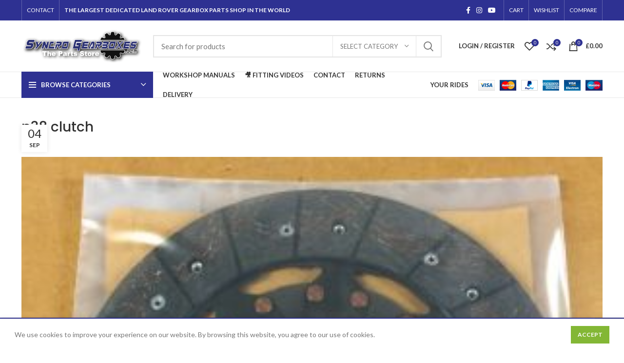

--- FILE ---
content_type: text/html; charset=UTF-8
request_url: https://www.onlinegearboxparts.com/p38-clutch/
body_size: 25482
content:
<!DOCTYPE html>
<html dir="ltr" lang="en-US" prefix="og: https://ogp.me/ns#">
<head>
	<meta charset="UTF-8">
	<link rel="profile" href="https://gmpg.org/xfn/11">
	<link rel="pingback" href="https://www.onlinegearboxparts.com/xmlrpc.php">

			<script>window.MSInputMethodContext && document.documentMode && document.write('<script src="https://www.onlinegearboxparts.com/wp-content/themes/woodmart/js/libs/ie11CustomProperties.min.js"><\/script>');</script>
		<title>p38 clutch | Online Gearbox Parts Shop</title>
	<style>img:is([sizes="auto" i], [sizes^="auto," i]) { contain-intrinsic-size: 3000px 1500px }</style>
	
		<!-- All in One SEO 4.9.2 - aioseo.com -->
	<meta name="description" content="p38 clutch" />
	<meta name="robots" content="max-image-preview:large" />
	<meta name="author" content="admin"/>
	<link rel="canonical" href="https://www.onlinegearboxparts.com/p38-clutch/" />
	<meta name="generator" content="All in One SEO (AIOSEO) 4.9.2" />
		<meta property="og:locale" content="en_US" />
		<meta property="og:site_name" content="Online Gearbox Parts Shop | The biggest Dedicated Land Rover Gearbox Parts website" />
		<meta property="og:type" content="article" />
		<meta property="og:title" content="p38 clutch | Online Gearbox Parts Shop" />
		<meta property="og:description" content="p38 clutch" />
		<meta property="og:url" content="https://www.onlinegearboxparts.com/p38-clutch/" />
		<meta property="article:published_time" content="2019-09-04T10:44:10+00:00" />
		<meta property="article:modified_time" content="2019-09-04T10:44:22+00:00" />
		<meta property="article:publisher" content="https://facebook.com/syncrogearboxes" />
		<meta name="twitter:card" content="summary" />
		<meta name="twitter:title" content="p38 clutch | Online Gearbox Parts Shop" />
		<meta name="twitter:description" content="p38 clutch" />
		<script type="application/ld+json" class="aioseo-schema">
			{"@context":"https:\/\/schema.org","@graph":[{"@type":"BreadcrumbList","@id":"https:\/\/www.onlinegearboxparts.com\/p38-clutch\/#breadcrumblist","itemListElement":[{"@type":"ListItem","@id":"https:\/\/www.onlinegearboxparts.com#listItem","position":1,"name":"Home","item":"https:\/\/www.onlinegearboxparts.com","nextItem":{"@type":"ListItem","@id":"https:\/\/www.onlinegearboxparts.com\/p38-clutch\/#listItem","name":"p38 clutch"}},{"@type":"ListItem","@id":"https:\/\/www.onlinegearboxparts.com\/p38-clutch\/#listItem","position":2,"name":"p38 clutch","previousItem":{"@type":"ListItem","@id":"https:\/\/www.onlinegearboxparts.com#listItem","name":"Home"}}]},{"@type":"ItemPage","@id":"https:\/\/www.onlinegearboxparts.com\/p38-clutch\/#itempage","url":"https:\/\/www.onlinegearboxparts.com\/p38-clutch\/","name":"p38 clutch | Online Gearbox Parts Shop","description":"p38 clutch","inLanguage":"en-US","isPartOf":{"@id":"https:\/\/www.onlinegearboxparts.com\/#website"},"breadcrumb":{"@id":"https:\/\/www.onlinegearboxparts.com\/p38-clutch\/#breadcrumblist"},"author":{"@id":"https:\/\/www.onlinegearboxparts.com\/author\/admin\/#author"},"creator":{"@id":"https:\/\/www.onlinegearboxparts.com\/author\/admin\/#author"},"datePublished":"2019-09-04T10:44:10+00:00","dateModified":"2019-09-04T10:44:22+00:00"},{"@type":"Organization","@id":"https:\/\/www.onlinegearboxparts.com\/#organization","name":"Online Gearbox Parts Shop","description":"The biggest Dedicated Land Rover Gearbox Parts website","url":"https:\/\/www.onlinegearboxparts.com\/","sameAs":["https:\/\/facebook.com\/syncrogearboxes","https:\/\/instagram.com\/syncrogearboxes","https:\/\/pinterest.com\/syncrogearboxes","https:\/\/youtube.com\/syncrogearboxes","https:\/\/linkedin.com\/in\/syncrogearboxes"]},{"@type":"Person","@id":"https:\/\/www.onlinegearboxparts.com\/author\/admin\/#author","url":"https:\/\/www.onlinegearboxparts.com\/author\/admin\/","name":"admin","image":{"@type":"ImageObject","@id":"https:\/\/www.onlinegearboxparts.com\/p38-clutch\/#authorImage","url":"https:\/\/secure.gravatar.com\/avatar\/366363712b57fba554eda5af1e84dbea8f08dad2bc45a483bbc3537bf6aefd45?s=96&d=mm&r=g","width":96,"height":96,"caption":"admin"}},{"@type":"WebSite","@id":"https:\/\/www.onlinegearboxparts.com\/#website","url":"https:\/\/www.onlinegearboxparts.com\/","name":"Online Gearbox Parts Shop","description":"The biggest Dedicated Land Rover Gearbox Parts website","inLanguage":"en-US","publisher":{"@id":"https:\/\/www.onlinegearboxparts.com\/#organization"}}]}
		</script>
		<!-- All in One SEO -->

<link rel='dns-prefetch' href='//capi-automation.s3.us-east-2.amazonaws.com' />
<link rel='dns-prefetch' href='//fonts.googleapis.com' />
<link rel="alternate" type="application/rss+xml" title="Online Gearbox Parts Shop &raquo; Feed" href="https://www.onlinegearboxparts.com/feed/" />
<link rel="alternate" type="application/rss+xml" title="Online Gearbox Parts Shop &raquo; Comments Feed" href="https://www.onlinegearboxparts.com/comments/feed/" />
<link rel="alternate" type="application/rss+xml" title="Online Gearbox Parts Shop &raquo; p38 clutch Comments Feed" href="https://www.onlinegearboxparts.com/feed/?attachment_id=9182" />
		<!-- This site uses the Google Analytics by MonsterInsights plugin v9.11.1 - Using Analytics tracking - https://www.monsterinsights.com/ -->
		<!-- Note: MonsterInsights is not currently configured on this site. The site owner needs to authenticate with Google Analytics in the MonsterInsights settings panel. -->
					<!-- No tracking code set -->
				<!-- / Google Analytics by MonsterInsights -->
		<link rel='stylesheet' id='wp-block-library-css' href='https://www.onlinegearboxparts.com/wp-includes/css/dist/block-library/style.min.css?ver=3e7fb84ac12e83d2c83d9d4b1b860d4b' type='text/css' media='all' />
<style id='classic-theme-styles-inline-css' type='text/css'>
/*! This file is auto-generated */
.wp-block-button__link{color:#fff;background-color:#32373c;border-radius:9999px;box-shadow:none;text-decoration:none;padding:calc(.667em + 2px) calc(1.333em + 2px);font-size:1.125em}.wp-block-file__button{background:#32373c;color:#fff;text-decoration:none}
</style>
<link rel='stylesheet' id='aioseo/css/src/vue/standalone/blocks/table-of-contents/global.scss-css' href='https://www.onlinegearboxparts.com/wp-content/plugins/all-in-one-seo-pack/dist/Lite/assets/css/table-of-contents/global.e90f6d47.css?ver=4.9.2' type='text/css' media='all' />
<style id='safe-svg-svg-icon-style-inline-css' type='text/css'>
.safe-svg-cover{text-align:center}.safe-svg-cover .safe-svg-inside{display:inline-block;max-width:100%}.safe-svg-cover svg{fill:currentColor;height:100%;max-height:100%;max-width:100%;width:100%}

</style>
<link rel='stylesheet' id='cr-frontend-css-css' href='https://www.onlinegearboxparts.com/wp-content/plugins/customer-reviews-woocommerce/css/frontend.css?ver=5.94.0' type='text/css' media='all' />
<link rel='stylesheet' id='cr-badges-css-css' href='https://www.onlinegearboxparts.com/wp-content/plugins/customer-reviews-woocommerce/css/badges.css?ver=5.94.0' type='text/css' media='all' />
<style id='global-styles-inline-css' type='text/css'>
:root{--wp--preset--aspect-ratio--square: 1;--wp--preset--aspect-ratio--4-3: 4/3;--wp--preset--aspect-ratio--3-4: 3/4;--wp--preset--aspect-ratio--3-2: 3/2;--wp--preset--aspect-ratio--2-3: 2/3;--wp--preset--aspect-ratio--16-9: 16/9;--wp--preset--aspect-ratio--9-16: 9/16;--wp--preset--color--black: #000000;--wp--preset--color--cyan-bluish-gray: #abb8c3;--wp--preset--color--white: #ffffff;--wp--preset--color--pale-pink: #f78da7;--wp--preset--color--vivid-red: #cf2e2e;--wp--preset--color--luminous-vivid-orange: #ff6900;--wp--preset--color--luminous-vivid-amber: #fcb900;--wp--preset--color--light-green-cyan: #7bdcb5;--wp--preset--color--vivid-green-cyan: #00d084;--wp--preset--color--pale-cyan-blue: #8ed1fc;--wp--preset--color--vivid-cyan-blue: #0693e3;--wp--preset--color--vivid-purple: #9b51e0;--wp--preset--gradient--vivid-cyan-blue-to-vivid-purple: linear-gradient(135deg,rgba(6,147,227,1) 0%,rgb(155,81,224) 100%);--wp--preset--gradient--light-green-cyan-to-vivid-green-cyan: linear-gradient(135deg,rgb(122,220,180) 0%,rgb(0,208,130) 100%);--wp--preset--gradient--luminous-vivid-amber-to-luminous-vivid-orange: linear-gradient(135deg,rgba(252,185,0,1) 0%,rgba(255,105,0,1) 100%);--wp--preset--gradient--luminous-vivid-orange-to-vivid-red: linear-gradient(135deg,rgba(255,105,0,1) 0%,rgb(207,46,46) 100%);--wp--preset--gradient--very-light-gray-to-cyan-bluish-gray: linear-gradient(135deg,rgb(238,238,238) 0%,rgb(169,184,195) 100%);--wp--preset--gradient--cool-to-warm-spectrum: linear-gradient(135deg,rgb(74,234,220) 0%,rgb(151,120,209) 20%,rgb(207,42,186) 40%,rgb(238,44,130) 60%,rgb(251,105,98) 80%,rgb(254,248,76) 100%);--wp--preset--gradient--blush-light-purple: linear-gradient(135deg,rgb(255,206,236) 0%,rgb(152,150,240) 100%);--wp--preset--gradient--blush-bordeaux: linear-gradient(135deg,rgb(254,205,165) 0%,rgb(254,45,45) 50%,rgb(107,0,62) 100%);--wp--preset--gradient--luminous-dusk: linear-gradient(135deg,rgb(255,203,112) 0%,rgb(199,81,192) 50%,rgb(65,88,208) 100%);--wp--preset--gradient--pale-ocean: linear-gradient(135deg,rgb(255,245,203) 0%,rgb(182,227,212) 50%,rgb(51,167,181) 100%);--wp--preset--gradient--electric-grass: linear-gradient(135deg,rgb(202,248,128) 0%,rgb(113,206,126) 100%);--wp--preset--gradient--midnight: linear-gradient(135deg,rgb(2,3,129) 0%,rgb(40,116,252) 100%);--wp--preset--font-size--small: 13px;--wp--preset--font-size--medium: 20px;--wp--preset--font-size--large: 36px;--wp--preset--font-size--x-large: 42px;--wp--preset--spacing--20: 0.44rem;--wp--preset--spacing--30: 0.67rem;--wp--preset--spacing--40: 1rem;--wp--preset--spacing--50: 1.5rem;--wp--preset--spacing--60: 2.25rem;--wp--preset--spacing--70: 3.38rem;--wp--preset--spacing--80: 5.06rem;--wp--preset--shadow--natural: 6px 6px 9px rgba(0, 0, 0, 0.2);--wp--preset--shadow--deep: 12px 12px 50px rgba(0, 0, 0, 0.4);--wp--preset--shadow--sharp: 6px 6px 0px rgba(0, 0, 0, 0.2);--wp--preset--shadow--outlined: 6px 6px 0px -3px rgba(255, 255, 255, 1), 6px 6px rgba(0, 0, 0, 1);--wp--preset--shadow--crisp: 6px 6px 0px rgba(0, 0, 0, 1);}:where(.is-layout-flex){gap: 0.5em;}:where(.is-layout-grid){gap: 0.5em;}body .is-layout-flex{display: flex;}.is-layout-flex{flex-wrap: wrap;align-items: center;}.is-layout-flex > :is(*, div){margin: 0;}body .is-layout-grid{display: grid;}.is-layout-grid > :is(*, div){margin: 0;}:where(.wp-block-columns.is-layout-flex){gap: 2em;}:where(.wp-block-columns.is-layout-grid){gap: 2em;}:where(.wp-block-post-template.is-layout-flex){gap: 1.25em;}:where(.wp-block-post-template.is-layout-grid){gap: 1.25em;}.has-black-color{color: var(--wp--preset--color--black) !important;}.has-cyan-bluish-gray-color{color: var(--wp--preset--color--cyan-bluish-gray) !important;}.has-white-color{color: var(--wp--preset--color--white) !important;}.has-pale-pink-color{color: var(--wp--preset--color--pale-pink) !important;}.has-vivid-red-color{color: var(--wp--preset--color--vivid-red) !important;}.has-luminous-vivid-orange-color{color: var(--wp--preset--color--luminous-vivid-orange) !important;}.has-luminous-vivid-amber-color{color: var(--wp--preset--color--luminous-vivid-amber) !important;}.has-light-green-cyan-color{color: var(--wp--preset--color--light-green-cyan) !important;}.has-vivid-green-cyan-color{color: var(--wp--preset--color--vivid-green-cyan) !important;}.has-pale-cyan-blue-color{color: var(--wp--preset--color--pale-cyan-blue) !important;}.has-vivid-cyan-blue-color{color: var(--wp--preset--color--vivid-cyan-blue) !important;}.has-vivid-purple-color{color: var(--wp--preset--color--vivid-purple) !important;}.has-black-background-color{background-color: var(--wp--preset--color--black) !important;}.has-cyan-bluish-gray-background-color{background-color: var(--wp--preset--color--cyan-bluish-gray) !important;}.has-white-background-color{background-color: var(--wp--preset--color--white) !important;}.has-pale-pink-background-color{background-color: var(--wp--preset--color--pale-pink) !important;}.has-vivid-red-background-color{background-color: var(--wp--preset--color--vivid-red) !important;}.has-luminous-vivid-orange-background-color{background-color: var(--wp--preset--color--luminous-vivid-orange) !important;}.has-luminous-vivid-amber-background-color{background-color: var(--wp--preset--color--luminous-vivid-amber) !important;}.has-light-green-cyan-background-color{background-color: var(--wp--preset--color--light-green-cyan) !important;}.has-vivid-green-cyan-background-color{background-color: var(--wp--preset--color--vivid-green-cyan) !important;}.has-pale-cyan-blue-background-color{background-color: var(--wp--preset--color--pale-cyan-blue) !important;}.has-vivid-cyan-blue-background-color{background-color: var(--wp--preset--color--vivid-cyan-blue) !important;}.has-vivid-purple-background-color{background-color: var(--wp--preset--color--vivid-purple) !important;}.has-black-border-color{border-color: var(--wp--preset--color--black) !important;}.has-cyan-bluish-gray-border-color{border-color: var(--wp--preset--color--cyan-bluish-gray) !important;}.has-white-border-color{border-color: var(--wp--preset--color--white) !important;}.has-pale-pink-border-color{border-color: var(--wp--preset--color--pale-pink) !important;}.has-vivid-red-border-color{border-color: var(--wp--preset--color--vivid-red) !important;}.has-luminous-vivid-orange-border-color{border-color: var(--wp--preset--color--luminous-vivid-orange) !important;}.has-luminous-vivid-amber-border-color{border-color: var(--wp--preset--color--luminous-vivid-amber) !important;}.has-light-green-cyan-border-color{border-color: var(--wp--preset--color--light-green-cyan) !important;}.has-vivid-green-cyan-border-color{border-color: var(--wp--preset--color--vivid-green-cyan) !important;}.has-pale-cyan-blue-border-color{border-color: var(--wp--preset--color--pale-cyan-blue) !important;}.has-vivid-cyan-blue-border-color{border-color: var(--wp--preset--color--vivid-cyan-blue) !important;}.has-vivid-purple-border-color{border-color: var(--wp--preset--color--vivid-purple) !important;}.has-vivid-cyan-blue-to-vivid-purple-gradient-background{background: var(--wp--preset--gradient--vivid-cyan-blue-to-vivid-purple) !important;}.has-light-green-cyan-to-vivid-green-cyan-gradient-background{background: var(--wp--preset--gradient--light-green-cyan-to-vivid-green-cyan) !important;}.has-luminous-vivid-amber-to-luminous-vivid-orange-gradient-background{background: var(--wp--preset--gradient--luminous-vivid-amber-to-luminous-vivid-orange) !important;}.has-luminous-vivid-orange-to-vivid-red-gradient-background{background: var(--wp--preset--gradient--luminous-vivid-orange-to-vivid-red) !important;}.has-very-light-gray-to-cyan-bluish-gray-gradient-background{background: var(--wp--preset--gradient--very-light-gray-to-cyan-bluish-gray) !important;}.has-cool-to-warm-spectrum-gradient-background{background: var(--wp--preset--gradient--cool-to-warm-spectrum) !important;}.has-blush-light-purple-gradient-background{background: var(--wp--preset--gradient--blush-light-purple) !important;}.has-blush-bordeaux-gradient-background{background: var(--wp--preset--gradient--blush-bordeaux) !important;}.has-luminous-dusk-gradient-background{background: var(--wp--preset--gradient--luminous-dusk) !important;}.has-pale-ocean-gradient-background{background: var(--wp--preset--gradient--pale-ocean) !important;}.has-electric-grass-gradient-background{background: var(--wp--preset--gradient--electric-grass) !important;}.has-midnight-gradient-background{background: var(--wp--preset--gradient--midnight) !important;}.has-small-font-size{font-size: var(--wp--preset--font-size--small) !important;}.has-medium-font-size{font-size: var(--wp--preset--font-size--medium) !important;}.has-large-font-size{font-size: var(--wp--preset--font-size--large) !important;}.has-x-large-font-size{font-size: var(--wp--preset--font-size--x-large) !important;}
:where(.wp-block-post-template.is-layout-flex){gap: 1.25em;}:where(.wp-block-post-template.is-layout-grid){gap: 1.25em;}
:where(.wp-block-columns.is-layout-flex){gap: 2em;}:where(.wp-block-columns.is-layout-grid){gap: 2em;}
:root :where(.wp-block-pullquote){font-size: 1.5em;line-height: 1.6;}
</style>
<link rel='stylesheet' id='kaltura-css' href='https://www.onlinegearboxparts.com/wp-content/plugins/all-in-one-video-pack/css/kaltura.css?ver=2.7' type='text/css' media='all' />
<link rel='stylesheet' id='usp_style-css' href='https://www.onlinegearboxparts.com/wp-content/plugins/user-submitted-posts/resources/usp.css?ver=20251210' type='text/css' media='all' />
<style id='woocommerce-inline-inline-css' type='text/css'>
.woocommerce form .form-row .required { visibility: visible; }
</style>
<link rel='stylesheet' id='wc-bis-css-css' href='https://www.onlinegearboxparts.com/wp-content/plugins/woocommerce-back-in-stock-notifications/assets/css/frontend/woocommerce.css?ver=1.7.1' type='text/css' media='all' />
<link rel='stylesheet' id='brands-styles-css' href='https://www.onlinegearboxparts.com/wp-content/plugins/woocommerce/assets/css/brands.css?ver=10.3.7' type='text/css' media='all' />
<link rel='stylesheet' id='elementor-icons-css' href='https://www.onlinegearboxparts.com/wp-content/plugins/elementor/assets/lib/eicons/css/elementor-icons.min.css?ver=5.44.0' type='text/css' media='all' />
<link rel='stylesheet' id='elementor-frontend-css' href='https://www.onlinegearboxparts.com/wp-content/plugins/elementor/assets/css/frontend.min.css?ver=3.33.6' type='text/css' media='all' />
<link rel='stylesheet' id='elementor-post-14812-css' href='https://www.onlinegearboxparts.com/wp-content/uploads/elementor/css/post-14812.css?ver=1767740537' type='text/css' media='all' />
<link rel='stylesheet' id='bootstrap-css' href='https://www.onlinegearboxparts.com/wp-content/themes/woodmart/css/bootstrap-light.min.css?ver=6.3.3' type='text/css' media='all' />
<link rel='stylesheet' id='woodmart-style-css' href='https://www.onlinegearboxparts.com/wp-content/themes/woodmart/css/parts/base.min.css?ver=6.3.3' type='text/css' media='all' />
<link rel='stylesheet' id='wd-widget-nav-css' href='https://www.onlinegearboxparts.com/wp-content/themes/woodmart/css/parts/widget-nav.min.css?ver=6.3.3' type='text/css' media='all' />
<link rel='stylesheet' id='wd-widget-product-list-css' href='https://www.onlinegearboxparts.com/wp-content/themes/woodmart/css/parts/woo-widget-product-list.min.css?ver=6.3.3' type='text/css' media='all' />
<link rel='stylesheet' id='wd-widget-slider-price-filter-css' href='https://www.onlinegearboxparts.com/wp-content/themes/woodmart/css/parts/woo-widget-slider-price-filter.min.css?ver=6.3.3' type='text/css' media='all' />
<link rel='stylesheet' id='wd-footer-widget-collapse-css' href='https://www.onlinegearboxparts.com/wp-content/themes/woodmart/css/parts/footer-widget-collapse.min.css?ver=6.3.3' type='text/css' media='all' />
<link rel='stylesheet' id='wd-lazy-loading-css' href='https://www.onlinegearboxparts.com/wp-content/themes/woodmart/css/parts/opt-lazy-load.min.css?ver=6.3.3' type='text/css' media='all' />
<link rel='stylesheet' id='wd-wp-gutenberg-css' href='https://www.onlinegearboxparts.com/wp-content/themes/woodmart/css/parts/wp-gutenberg.min.css?ver=6.3.3' type='text/css' media='all' />
<link rel='stylesheet' id='wd-wpcf7-css' href='https://www.onlinegearboxparts.com/wp-content/themes/woodmart/css/parts/int-wpcf7.min.css?ver=6.3.3' type='text/css' media='all' />
<link rel='stylesheet' id='wd-woo-paypal-express-css' href='https://www.onlinegearboxparts.com/wp-content/themes/woodmart/css/parts/int-woo-paypal-express.min.css?ver=6.3.3' type='text/css' media='all' />
<link rel='stylesheet' id='wd-revolution-slider-css' href='https://www.onlinegearboxparts.com/wp-content/themes/woodmart/css/parts/int-rev-slider.min.css?ver=6.3.3' type='text/css' media='all' />
<link rel='stylesheet' id='wd-base-deprecated-css' href='https://www.onlinegearboxparts.com/wp-content/themes/woodmart/css/parts/base-deprecated.min.css?ver=6.3.3' type='text/css' media='all' />
<link rel='stylesheet' id='wd-elementor-base-css' href='https://www.onlinegearboxparts.com/wp-content/themes/woodmart/css/parts/int-elem-base.min.css?ver=6.3.3' type='text/css' media='all' />
<link rel='stylesheet' id='wd-woocommerce-base-css' href='https://www.onlinegearboxparts.com/wp-content/themes/woodmart/css/parts/woocommerce-base.min.css?ver=6.3.3' type='text/css' media='all' />
<link rel='stylesheet' id='wd-mod-star-rating-css' href='https://www.onlinegearboxparts.com/wp-content/themes/woodmart/css/parts/mod-star-rating.min.css?ver=6.3.3' type='text/css' media='all' />
<link rel='stylesheet' id='wd-woo-el-track-order-css' href='https://www.onlinegearboxparts.com/wp-content/themes/woodmart/css/parts/woo-el-track-order.min.css?ver=6.3.3' type='text/css' media='all' />
<link rel='stylesheet' id='wd-woo-gutenberg-css' href='https://www.onlinegearboxparts.com/wp-content/themes/woodmart/css/parts/woo-gutenberg.min.css?ver=6.3.3' type='text/css' media='all' />
<link rel='stylesheet' id='child-style-css' href='https://www.onlinegearboxparts.com/wp-content/themes/woodmart-child/style.css?ver=6.3.3' type='text/css' media='all' />
<link rel='stylesheet' id='wd-header-base-css' href='https://www.onlinegearboxparts.com/wp-content/themes/woodmart/css/parts/header-base.min.css?ver=6.3.3' type='text/css' media='all' />
<link rel='stylesheet' id='wd-mod-tools-css' href='https://www.onlinegearboxparts.com/wp-content/themes/woodmart/css/parts/mod-tools.min.css?ver=6.3.3' type='text/css' media='all' />
<link rel='stylesheet' id='wd-header-elements-base-css' href='https://www.onlinegearboxparts.com/wp-content/themes/woodmart/css/parts/header-el-base.min.css?ver=6.3.3' type='text/css' media='all' />
<link rel='stylesheet' id='wd-social-icons-css' href='https://www.onlinegearboxparts.com/wp-content/themes/woodmart/css/parts/el-social-icons.min.css?ver=6.3.3' type='text/css' media='all' />
<link rel='stylesheet' id='wd-header-search-css' href='https://www.onlinegearboxparts.com/wp-content/themes/woodmart/css/parts/header-el-search.min.css?ver=6.3.3' type='text/css' media='all' />
<link rel='stylesheet' id='wd-header-search-form-css' href='https://www.onlinegearboxparts.com/wp-content/themes/woodmart/css/parts/header-el-search-form.min.css?ver=6.3.3' type='text/css' media='all' />
<link rel='stylesheet' id='wd-wd-search-results-css' href='https://www.onlinegearboxparts.com/wp-content/themes/woodmart/css/parts/wd-search-results.min.css?ver=6.3.3' type='text/css' media='all' />
<link rel='stylesheet' id='wd-wd-search-form-css' href='https://www.onlinegearboxparts.com/wp-content/themes/woodmart/css/parts/wd-search-form.min.css?ver=6.3.3' type='text/css' media='all' />
<link rel='stylesheet' id='wd-wd-search-cat-css' href='https://www.onlinegearboxparts.com/wp-content/themes/woodmart/css/parts/wd-search-cat.min.css?ver=6.3.3' type='text/css' media='all' />
<link rel='stylesheet' id='wd-woo-mod-login-form-css' href='https://www.onlinegearboxparts.com/wp-content/themes/woodmart/css/parts/woo-mod-login-form.min.css?ver=6.3.3' type='text/css' media='all' />
<link rel='stylesheet' id='wd-header-my-account-css' href='https://www.onlinegearboxparts.com/wp-content/themes/woodmart/css/parts/header-el-my-account.min.css?ver=6.3.3' type='text/css' media='all' />
<link rel='stylesheet' id='wd-header-cart-side-css' href='https://www.onlinegearboxparts.com/wp-content/themes/woodmart/css/parts/header-el-cart-side.min.css?ver=6.3.3' type='text/css' media='all' />
<link rel='stylesheet' id='wd-header-cart-css' href='https://www.onlinegearboxparts.com/wp-content/themes/woodmart/css/parts/header-el-cart.min.css?ver=6.3.3' type='text/css' media='all' />
<link rel='stylesheet' id='wd-widget-shopping-cart-css' href='https://www.onlinegearboxparts.com/wp-content/themes/woodmart/css/parts/woo-widget-shopping-cart.min.css?ver=6.3.3' type='text/css' media='all' />
<link rel='stylesheet' id='wd-header-categories-nav-css' href='https://www.onlinegearboxparts.com/wp-content/themes/woodmart/css/parts/header-el-category-nav.min.css?ver=6.3.3' type='text/css' media='all' />
<link rel='stylesheet' id='wd-mod-nav-vertical-css' href='https://www.onlinegearboxparts.com/wp-content/themes/woodmart/css/parts/mod-nav-vertical.min.css?ver=6.3.3' type='text/css' media='all' />
<link rel='stylesheet' id='wd-page-navigation-css' href='https://www.onlinegearboxparts.com/wp-content/themes/woodmart/css/parts/mod-page-navigation.min.css?ver=6.3.3' type='text/css' media='all' />
<link rel='stylesheet' id='wd-blog-base-css' href='https://www.onlinegearboxparts.com/wp-content/themes/woodmart/css/parts/blog-base.min.css?ver=6.3.3' type='text/css' media='all' />
<link rel='stylesheet' id='wd-blog-loop-base-old-css' href='https://www.onlinegearboxparts.com/wp-content/themes/woodmart/css/parts/blog-loop-base-old.min.css?ver=6.3.3' type='text/css' media='all' />
<link rel='stylesheet' id='wd-blog-loop-design-masonry-css' href='https://www.onlinegearboxparts.com/wp-content/themes/woodmart/css/parts/blog-loop-design-masonry.min.css?ver=6.3.3' type='text/css' media='all' />
<link rel='stylesheet' id='wd-owl-carousel-css' href='https://www.onlinegearboxparts.com/wp-content/themes/woodmart/css/parts/lib-owl-carousel.min.css?ver=6.3.3' type='text/css' media='all' />
<link rel='stylesheet' id='wd-mod-comments-css' href='https://www.onlinegearboxparts.com/wp-content/themes/woodmart/css/parts/mod-comments.min.css?ver=6.3.3' type='text/css' media='all' />
<link rel='stylesheet' id='wd-footer-base-css' href='https://www.onlinegearboxparts.com/wp-content/themes/woodmart/css/parts/footer-base.min.css?ver=6.3.3' type='text/css' media='all' />
<link rel='stylesheet' id='wd-scroll-top-css' href='https://www.onlinegearboxparts.com/wp-content/themes/woodmart/css/parts/opt-scrolltotop.min.css?ver=6.3.3' type='text/css' media='all' />
<link rel='stylesheet' id='wd-header-my-account-sidebar-css' href='https://www.onlinegearboxparts.com/wp-content/themes/woodmart/css/parts/header-el-my-account-sidebar.min.css?ver=6.3.3' type='text/css' media='all' />
<link rel='stylesheet' id='wd-cookies-popup-css' href='https://www.onlinegearboxparts.com/wp-content/themes/woodmart/css/parts/opt-cookies.min.css?ver=6.3.3' type='text/css' media='all' />
<link rel='stylesheet' id='wd-bottom-toolbar-css' href='https://www.onlinegearboxparts.com/wp-content/themes/woodmart/css/parts/opt-bottom-toolbar.min.css?ver=6.3.3' type='text/css' media='all' />
<link rel='stylesheet' id='xts-style-header_153799-css' href='https://www.onlinegearboxparts.com/wp-content/uploads/xts-header_153799-1649238868.css?ver=6.3.3' type='text/css' media='all' />
<link rel='stylesheet' id='xts-style-theme_settings_default-css' href='https://www.onlinegearboxparts.com/wp-content/uploads/xts-theme_settings_default-1735661003.css?ver=6.3.3' type='text/css' media='all' />
<link rel='stylesheet' id='xts-google-fonts-css' href='https://fonts.googleapis.com/css?family=Lato%3A400%2C700%7CPoppins%3A400%2C600%2C500&#038;ver=6.3.3' type='text/css' media='all' />
<link rel='stylesheet' id='jquery-vi_flexslider-css' href='https://www.onlinegearboxparts.com/wp-content/plugins/woo-boost-sales/css/vi_flexslider.min.css?ver=2.7.0' type='text/css' media='all' />
<link rel='stylesheet' id='woo-boost-sales-css' href='https://www.onlinegearboxparts.com/wp-content/plugins/woo-boost-sales/css/woo-boost-sales.min.css?ver=1.2.16' type='text/css' media='all' />
<style id='woo-boost-sales-inline-css' type='text/css'>

			.woocommerce-boost-sales .wbs-upsells .product-controls button.wbs-single_add_to_cart_button,
			.woocommerce-boost-sales .wbs-upsells-items .product-controls button.wbs-single_add_to_cart_button,
			.wbs-content-inner-crs .wbs-crosssells-button-atc button.wbs-single_add_to_cart_button,
			.woocommerce-boost-sales .wbs-upsells .product-controls .wbs-cart .wbs-product-link,
			.wbs-content-inner-crs .wbs-crosssells-button-atc button.wbs-single_add_to_cart_button,
			.woocommerce-boost-sales .wbs-breadcrum .wbs-header-right a,
			.vi-wbs-btn-redeem{
				background-color: #bdbdbd;
			}.wbs-content-inner-crs .wbs-crosssells-button-atc .wbs-single_add_to_cart_button,
			.vi-wbs-btn-redeem:hover,.woocommerce-boost-sales .wbs-breadcrum .wbs-header-right a::before,
			.woocommerce-boost-sales .wbs-upsells .product-controls button.wbs-single_add_to_cart_button:hover,
			.woocommerce-boost-sales .wbs-upsells-items .product-controls button.wbs-single_add_to_cart_button:hover,
			.wbs-content-inner-crs .wbs-crosssells-button-atc button.wbs-single_add_to_cart_button:hover,
			.woocommerce-boost-sales .wbs-upsells .product-controls .wbs-cart .wbs-product-link:hover{
			background-color: #111111;
			}	
				.woocommerce-boost-sales .wbs-content-crossell{
				background-color: #fff; 
				color:#9e9e9e
				}
				.wbs-crs-regular-price{
				color: #111111; 
				}
				.wbs-crosssells-price > div.wbs-crs-save-price > div.wbs-save-price{
				color: #111111; 
				}
				.gift-button.gift_right.wbs-icon-font:before{
				background-color: #fff; 
				color: #555; 
				}
</style>
<link rel='stylesheet' id='elementor-gf-local-roboto-css' href='https://www.onlinegearboxparts.com/wp-content/uploads/elementor/google-fonts/css/roboto.css?ver=1750239631' type='text/css' media='all' />
<link rel='stylesheet' id='elementor-gf-local-robotoslab-css' href='https://www.onlinegearboxparts.com/wp-content/uploads/elementor/google-fonts/css/robotoslab.css?ver=1750239638' type='text/css' media='all' />
<script type="text/javascript" src="https://www.onlinegearboxparts.com/wp-includes/js/jquery/jquery.min.js?ver=3.7.1" id="jquery-core-js"></script>
<script type="text/javascript" src="https://www.onlinegearboxparts.com/wp-includes/js/jquery/jquery-migrate.min.js?ver=3.4.1" id="jquery-migrate-js"></script>
<script type="text/javascript" src="https://www.onlinegearboxparts.com/wp-content/plugins/all-in-one-video-pack/js/kaltura.js?ver=2.7" id="kaltura-js"></script>
<script type="text/javascript" src="https://www.onlinegearboxparts.com/wp-content/plugins/user-submitted-posts/resources/jquery.cookie.js?ver=20251210" id="usp_cookie-js"></script>
<script type="text/javascript" src="https://www.onlinegearboxparts.com/wp-content/plugins/user-submitted-posts/resources/jquery.parsley.min.js?ver=20251210" id="usp_parsley-js"></script>
<script type="text/javascript" id="usp_core-js-before">
/* <![CDATA[ */
var usp_custom_field = "usp_custom_field"; var usp_custom_field_2 = ""; var usp_custom_checkbox = "usp_custom_checkbox"; var usp_case_sensitivity = "false"; var usp_min_images = 0; var usp_max_images = 5; var usp_parsley_error = "Incorrect response."; var usp_multiple_cats = 0; var usp_existing_tags = 0; var usp_recaptcha_disp = "hide"; var usp_recaptcha_vers = "2"; var usp_recaptcha_key = ""; var challenge_nonce = "94e6a5ad24"; var ajax_url = "https:\/\/www.onlinegearboxparts.com\/wp-admin\/admin-ajax.php"; 
/* ]]> */
</script>
<script type="text/javascript" src="https://www.onlinegearboxparts.com/wp-content/plugins/user-submitted-posts/resources/jquery.usp.core.js?ver=20251210" id="usp_core-js"></script>
<script type="text/javascript" src="https://www.onlinegearboxparts.com/wp-content/plugins/woocommerce/assets/js/jquery-blockui/jquery.blockUI.min.js?ver=2.7.0-wc.10.3.7" id="wc-jquery-blockui-js" defer="defer" data-wp-strategy="defer"></script>
<script type="text/javascript" id="wc-add-to-cart-js-extra">
/* <![CDATA[ */
var wc_add_to_cart_params = {"ajax_url":"\/wp-admin\/admin-ajax.php","wc_ajax_url":"\/?wc-ajax=%%endpoint%%","i18n_view_cart":"View cart","cart_url":"https:\/\/www.onlinegearboxparts.com\/cart\/","is_cart":"","cart_redirect_after_add":"no"};
/* ]]> */
</script>
<script type="text/javascript" src="https://www.onlinegearboxparts.com/wp-content/plugins/woocommerce/assets/js/frontend/add-to-cart.min.js?ver=10.3.7" id="wc-add-to-cart-js" defer="defer" data-wp-strategy="defer"></script>
<script type="text/javascript" src="https://www.onlinegearboxparts.com/wp-content/plugins/woocommerce/assets/js/js-cookie/js.cookie.min.js?ver=2.1.4-wc.10.3.7" id="wc-js-cookie-js" defer="defer" data-wp-strategy="defer"></script>
<script type="text/javascript" id="woocommerce-js-extra">
/* <![CDATA[ */
var woocommerce_params = {"ajax_url":"\/wp-admin\/admin-ajax.php","wc_ajax_url":"\/?wc-ajax=%%endpoint%%","i18n_password_show":"Show password","i18n_password_hide":"Hide password"};
/* ]]> */
</script>
<script type="text/javascript" src="https://www.onlinegearboxparts.com/wp-content/plugins/woocommerce/assets/js/frontend/woocommerce.min.js?ver=10.3.7" id="woocommerce-js" defer="defer" data-wp-strategy="defer"></script>
<script type="text/javascript" src="https://www.onlinegearboxparts.com/wp-content/plugins/woocommerce/assets/js/photoswipe/photoswipe.min.js?ver=4.1.1-wc.10.3.7" id="wc-photoswipe-js" defer="defer" data-wp-strategy="defer"></script>
<script type="text/javascript" src="https://www.onlinegearboxparts.com/wp-content/plugins/woocommerce/assets/js/photoswipe/photoswipe-ui-default.min.js?ver=4.1.1-wc.10.3.7" id="wc-photoswipe-ui-default-js" defer="defer" data-wp-strategy="defer"></script>
<script type="text/javascript" src="https://www.onlinegearboxparts.com/wp-content/themes/woodmart/js/libs/device.min.js?ver=6.3.3" id="wd-device-library-js"></script>
<link rel="https://api.w.org/" href="https://www.onlinegearboxparts.com/wp-json/" /><link rel="alternate" title="JSON" type="application/json" href="https://www.onlinegearboxparts.com/wp-json/wp/v2/media/9182" /><link rel="EditURI" type="application/rsd+xml" title="RSD" href="https://www.onlinegearboxparts.com/xmlrpc.php?rsd" />
<link rel="alternate" title="oEmbed (JSON)" type="application/json+oembed" href="https://www.onlinegearboxparts.com/wp-json/oembed/1.0/embed?url=https%3A%2F%2Fwww.onlinegearboxparts.com%2Fp38-clutch%2F" />
<link rel="alternate" title="oEmbed (XML)" type="text/xml+oembed" href="https://www.onlinegearboxparts.com/wp-json/oembed/1.0/embed?url=https%3A%2F%2Fwww.onlinegearboxparts.com%2Fp38-clutch%2F&#038;format=xml" />
<!-- Favicon Rotator -->
<link rel="shortcut icon" href="https://www.onlinegearboxparts.com/wp-content/uploads/Syncro-Favicon-16x16.png" />
<link rel="apple-touch-icon-precomposed" href="https://www.onlinegearboxparts.com/wp-content/uploads/Screenshot-2024-04-12-at-11.20.43-1.png" />
<!-- End Favicon Rotator -->
<script>;(function(a,t,o,m,s){a[m]=a[m]||[];a[m].push({t:new Date().getTime(),event:'snippetRun'});var f=t.getElementsByTagName(o)[0],e=t.createElement(o),d=m!=='paypalDDL'?'&m='+m:'';e.async=!0;e.src='https://www.paypal.com/tagmanager/pptm.js?id='+s+d;f.parentNode.insertBefore(e,f);})(window,document,'script','paypalDDL','26ef3fa2-99c7-4f61-b3cf-67111b07c35e');</script><!-- Google site verification - Google for WooCommerce -->
<meta name="google-site-verification" content="WrrHXBaOnVAGDHPtx4IpqlB0KRLw_Gl5x3SkYPqMrjQ" />
					<meta name="viewport" content="width=device-width, initial-scale=1.0, maximum-scale=1.0, user-scalable=no">
									<style>
	.woocommerce .product.product-type-variable .price del.wcwp-wholesale-price-range,
	.woocommerce .product.product-type-variable .price ins.wcwp-wholesale-price-range{
		display:block;
	}
	.product-type-variable .price ins.wcwp-wholesale-price-range{
		line-height: .85em;
	}
	ul.products li.product.product-type-variable .price ins.wcwp-wholesale-price-range,
	.woocommerce .product.product-type-variable .price ins.wcwp-wholesale-price-range{
		margin-left:0;
	}

	.woocommerce .product.product-type-variable .price del.wcwp-wholesale-price-range+ins {
		margin-left: 0;
	}
</style>
			<noscript><style>.woocommerce-product-gallery{ opacity: 1 !important; }</style></noscript>
	<meta name="generator" content="Elementor 3.33.6; features: additional_custom_breakpoints; settings: css_print_method-external, google_font-enabled, font_display-auto">
			<script  type="text/javascript">
				!function(f,b,e,v,n,t,s){if(f.fbq)return;n=f.fbq=function(){n.callMethod?
					n.callMethod.apply(n,arguments):n.queue.push(arguments)};if(!f._fbq)f._fbq=n;
					n.push=n;n.loaded=!0;n.version='2.0';n.queue=[];t=b.createElement(e);t.async=!0;
					t.src=v;s=b.getElementsByTagName(e)[0];s.parentNode.insertBefore(t,s)}(window,
					document,'script','https://connect.facebook.net/en_US/fbevents.js');
			</script>
			<!-- WooCommerce Facebook Integration Begin -->
			<script  type="text/javascript">

				fbq('init', '417939133321867', {}, {
    "agent": "woocommerce_2-10.3.7-3.5.15"
});

				document.addEventListener( 'DOMContentLoaded', function() {
					// Insert placeholder for events injected when a product is added to the cart through AJAX.
					document.body.insertAdjacentHTML( 'beforeend', '<div class=\"wc-facebook-pixel-event-placeholder\"></div>' );
				}, false );

			</script>
			<!-- WooCommerce Facebook Integration End -->
						<style>
				.e-con.e-parent:nth-of-type(n+4):not(.e-lazyloaded):not(.e-no-lazyload),
				.e-con.e-parent:nth-of-type(n+4):not(.e-lazyloaded):not(.e-no-lazyload) * {
					background-image: none !important;
				}
				@media screen and (max-height: 1024px) {
					.e-con.e-parent:nth-of-type(n+3):not(.e-lazyloaded):not(.e-no-lazyload),
					.e-con.e-parent:nth-of-type(n+3):not(.e-lazyloaded):not(.e-no-lazyload) * {
						background-image: none !important;
					}
				}
				@media screen and (max-height: 640px) {
					.e-con.e-parent:nth-of-type(n+2):not(.e-lazyloaded):not(.e-no-lazyload),
					.e-con.e-parent:nth-of-type(n+2):not(.e-lazyloaded):not(.e-no-lazyload) * {
						background-image: none !important;
					}
				}
			</style>
			<meta name="generator" content="Powered by Slider Revolution 6.5.19 - responsive, Mobile-Friendly Slider Plugin for WordPress with comfortable drag and drop interface." />
<script>function setREVStartSize(e){
			//window.requestAnimationFrame(function() {
				window.RSIW = window.RSIW===undefined ? window.innerWidth : window.RSIW;
				window.RSIH = window.RSIH===undefined ? window.innerHeight : window.RSIH;
				try {
					var pw = document.getElementById(e.c).parentNode.offsetWidth,
						newh;
					pw = pw===0 || isNaN(pw) ? window.RSIW : pw;
					e.tabw = e.tabw===undefined ? 0 : parseInt(e.tabw);
					e.thumbw = e.thumbw===undefined ? 0 : parseInt(e.thumbw);
					e.tabh = e.tabh===undefined ? 0 : parseInt(e.tabh);
					e.thumbh = e.thumbh===undefined ? 0 : parseInt(e.thumbh);
					e.tabhide = e.tabhide===undefined ? 0 : parseInt(e.tabhide);
					e.thumbhide = e.thumbhide===undefined ? 0 : parseInt(e.thumbhide);
					e.mh = e.mh===undefined || e.mh=="" || e.mh==="auto" ? 0 : parseInt(e.mh,0);
					if(e.layout==="fullscreen" || e.l==="fullscreen")
						newh = Math.max(e.mh,window.RSIH);
					else{
						e.gw = Array.isArray(e.gw) ? e.gw : [e.gw];
						for (var i in e.rl) if (e.gw[i]===undefined || e.gw[i]===0) e.gw[i] = e.gw[i-1];
						e.gh = e.el===undefined || e.el==="" || (Array.isArray(e.el) && e.el.length==0)? e.gh : e.el;
						e.gh = Array.isArray(e.gh) ? e.gh : [e.gh];
						for (var i in e.rl) if (e.gh[i]===undefined || e.gh[i]===0) e.gh[i] = e.gh[i-1];
											
						var nl = new Array(e.rl.length),
							ix = 0,
							sl;
						e.tabw = e.tabhide>=pw ? 0 : e.tabw;
						e.thumbw = e.thumbhide>=pw ? 0 : e.thumbw;
						e.tabh = e.tabhide>=pw ? 0 : e.tabh;
						e.thumbh = e.thumbhide>=pw ? 0 : e.thumbh;
						for (var i in e.rl) nl[i] = e.rl[i]<window.RSIW ? 0 : e.rl[i];
						sl = nl[0];
						for (var i in nl) if (sl>nl[i] && nl[i]>0) { sl = nl[i]; ix=i;}
						var m = pw>(e.gw[ix]+e.tabw+e.thumbw) ? 1 : (pw-(e.tabw+e.thumbw)) / (e.gw[ix]);
						newh =  (e.gh[ix] * m) + (e.tabh + e.thumbh);
					}
					var el = document.getElementById(e.c);
					if (el!==null && el) el.style.height = newh+"px";
					el = document.getElementById(e.c+"_wrapper");
					if (el!==null && el) {
						el.style.height = newh+"px";
						el.style.display = "block";
					}
				} catch(e){
					console.log("Failure at Presize of Slider:" + e)
				}
			//});
		  };</script>
<style>
		
		</style>
		<!-- Global site tag (gtag.js) - Google Ads: AW-17159207807 - Google for WooCommerce -->
		<script async src="https://www.googletagmanager.com/gtag/js?id=AW-17159207807"></script>
		<script>
			window.dataLayer = window.dataLayer || [];
			function gtag() { dataLayer.push(arguments); }
			gtag( 'consent', 'default', {
				analytics_storage: 'denied',
				ad_storage: 'denied',
				ad_user_data: 'denied',
				ad_personalization: 'denied',
				region: ['AT', 'BE', 'BG', 'HR', 'CY', 'CZ', 'DK', 'EE', 'FI', 'FR', 'DE', 'GR', 'HU', 'IS', 'IE', 'IT', 'LV', 'LI', 'LT', 'LU', 'MT', 'NL', 'NO', 'PL', 'PT', 'RO', 'SK', 'SI', 'ES', 'SE', 'GB', 'CH'],
				wait_for_update: 500,
			} );
			gtag('js', new Date());
			gtag('set', 'developer_id.dOGY3NW', true);
			gtag("config", "AW-17159207807", { "groups": "GLA", "send_page_view": false });		</script>

		</head>

<body data-rsssl=1 class="attachment wp-singular attachment-template-default single single-attachment postid-9182 attachmentid-9182 attachment-jpeg wp-theme-woodmart wp-child-theme-woodmart-child theme-woodmart woocommerce-demo-store woocommerce-no-js wrapper-full-width  categories-accordion-on woodmart-ajax-shop-on offcanvas-sidebar-mobile offcanvas-sidebar-tablet sticky-toolbar-on elementor-default elementor-kit-14812">
			<script type="text/javascript" id="wd-flicker-fix">// Flicker fix.</script>			<link rel="stylesheet" id="wd-woo-opt-demo-store-css" href="https://www.onlinegearboxparts.com/wp-content/themes/woodmart/css/parts/woo-opt-demo-store.min.css?ver=6.3.3" type="text/css" media="all" /> 			<p role="complementary" aria-label="Store notice" class="woocommerce-store-notice demo_store" data-notice-id="e819f6bc2cbc41d59f4a45635db1a999" style="display:none;">CUSTOMER NOTICE: We are closed from midday Friday 23rd Jan to Wednesday 11th Feb (incl.) to exhibit at a Motorsport event.  Our online store will remain open and you can continue to place orders at your convenience.
Orders placed during that time will be processed on our return ✅ . Thank you for your continued support! <a role="button" href="#" class="woocommerce-store-notice__dismiss-link">Dismiss</a></p><script type="text/javascript">
/* <![CDATA[ */
gtag("event", "page_view", {send_to: "GLA"});
/* ]]> */
</script>
	
	
	<div class="website-wrapper">
									<header class="whb-header whb-sticky-shadow whb-scroll-slide whb-sticky-clone whb-hide-on-scroll">
					<div class="whb-main-header">
	
<div class="whb-row whb-top-bar whb-not-sticky-row whb-with-bg whb-without-border whb-color-light whb-flex-flex-middle">
	<div class="container">
		<div class="whb-flex-row whb-top-bar-inner">
			<div class="whb-column whb-col-left whb-visible-lg">
	<div class="wd-header-divider wd-full-height "></div>
<div class="wd-header-nav wd-header-secondary-nav text-right wd-full-height" role="navigation">
	<ul id="menu-top-bar-left" class="menu wd-nav wd-nav-secondary wd-style-bordered wd-gap-s"><li id="menu-item-14985" class="menu-item menu-item-type-post_type menu-item-object-page menu-item-14985 item-level-0 menu-simple-dropdown wd-event-hover" ><a href="https://www.onlinegearboxparts.com/contact/" class="woodmart-nav-link"><span class="nav-link-text">Contact</span></a></li>
</ul></div><!--END MAIN-NAV-->
<div class="wd-header-divider wd-full-height "></div>
<div class="wd-header-text set-cont-mb-s reset-last-child "><strong><span style="color: #ffffff;">THE LARGEST DEDICATED LAND ROVER GEARBOX PARTS SHOP IN THE WORLD</span></strong></div>
</div>
<div class="whb-column whb-col-center whb-visible-lg whb-empty-column">
	</div>
<div class="whb-column whb-col-right whb-visible-lg">
	
			<div class="wd-social-icons icons-design-default icons-size- color-scheme-light social-follow social-form-circle text-center">

				
									<a rel="noopener noreferrer nofollow" href="http://www.facebook.com/syncrogearboxesuk" target="_blank" class=" wd-social-icon social-facebook" aria-label="Facebook social link">
						<span class="wd-icon"></span>
											</a>
				
				
				
									<a rel="noopener noreferrer nofollow" href="http://www.instagram.com/syncrogearboxes" target="_blank" class=" wd-social-icon social-instagram" aria-label="Instagram social link">
						<span class="wd-icon"></span>
											</a>
				
									<a rel="noopener noreferrer nofollow" href="http://www.youtube.com/syncrogearboxes" target="_blank" class=" wd-social-icon social-youtube" aria-label="YouTube social link">
						<span class="wd-icon"></span>
											</a>
				
				
				
				
				
				
				
				
				
				
				
				
				
								
								
				
								
				
			</div>

		<div class="wd-header-divider wd-full-height "></div>
<div class="wd-header-nav wd-header-secondary-nav text-right wd-full-height" role="navigation">
	<ul id="menu-top-bar-right" class="menu wd-nav wd-nav-secondary wd-style-bordered wd-gap-s"><li id="menu-item-14982" class="menu-item menu-item-type-post_type menu-item-object-page menu-item-14982 item-level-0 menu-simple-dropdown wd-event-hover" ><a href="https://www.onlinegearboxparts.com/cart/" class="woodmart-nav-link"><span class="nav-link-text">Cart</span></a></li>
<li id="menu-item-14983" class="menu-item menu-item-type-post_type menu-item-object-page menu-item-14983 item-level-0 menu-simple-dropdown wd-event-hover" ><a href="https://www.onlinegearboxparts.com/wishlist/" class="woodmart-nav-link"><span class="nav-link-text">Wishlist</span></a></li>
<li id="menu-item-14984" class="menu-item menu-item-type-post_type menu-item-object-page menu-item-14984 item-level-0 menu-simple-dropdown wd-event-hover" ><a href="https://www.onlinegearboxparts.com/compare/" class="woodmart-nav-link"><span class="nav-link-text">Compare</span></a></li>
</ul></div><!--END MAIN-NAV-->
<div class="wd-header-divider wd-full-height "></div></div>
<div class="whb-column whb-col-mobile whb-hidden-lg">
	
			<div class="wd-social-icons icons-design-default icons-size- color-scheme-light social-share social-form-circle text-center">

				
									<a rel="noopener noreferrer nofollow" href="https://www.facebook.com/sharer/sharer.php?u=https://www.onlinegearboxparts.com/p38-clutch/" target="_blank" class=" wd-social-icon social-facebook" aria-label="Facebook social link">
						<span class="wd-icon"></span>
											</a>
				
									<a rel="noopener noreferrer nofollow" href="https://twitter.com/share?url=https://www.onlinegearboxparts.com/p38-clutch/" target="_blank" class=" wd-social-icon social-twitter" aria-label="Twitter social link">
						<span class="wd-icon"></span>
											</a>
				
				
				
				
									<a rel="noopener noreferrer nofollow" href="https://pinterest.com/pin/create/button/?url=https://www.onlinegearboxparts.com/p38-clutch/&media=https://www.onlinegearboxparts.com/wp-content/uploads/p38-clutch.jpg&description=p38+clutch" target="_blank" class=" wd-social-icon social-pinterest" aria-label="Pinterest social link">
						<span class="wd-icon"></span>
											</a>
				
				
									<a rel="noopener noreferrer nofollow" href="https://www.linkedin.com/shareArticle?mini=true&url=https://www.onlinegearboxparts.com/p38-clutch/" target="_blank" class=" wd-social-icon social-linkedin" aria-label="Linkedin social link">
						<span class="wd-icon"></span>
											</a>
				
				
				
				
				
				
				
				
				
				
								
								
				
									<a rel="noopener noreferrer nofollow" href="https://telegram.me/share/url?url=https://www.onlinegearboxparts.com/p38-clutch/" target="_blank" class=" wd-social-icon social-tg" aria-label="Telegram social link">
						<span class="wd-icon"></span>
											</a>
								
				
			</div>

		</div>
		</div>
	</div>
</div>

<div class="whb-row whb-general-header whb-not-sticky-row whb-without-bg whb-border-fullwidth whb-color-dark whb-flex-flex-middle">
	<div class="container">
		<div class="whb-flex-row whb-general-header-inner">
			<div class="whb-column whb-col-left whb-visible-lg">
	<div class="site-logo">
	<a href="https://www.onlinegearboxparts.com/" class="wd-logo wd-main-logo" rel="home">
		<img fetchpriority="high" width="446" height="120" src="https://www.onlinegearboxparts.com/wp-content/uploads/partsstorelogos.png" class="attachment-full size-full" alt="" style="max-width:250px;" decoding="async" srcset="https://www.onlinegearboxparts.com/wp-content/uploads/partsstorelogos.png 446w, https://www.onlinegearboxparts.com/wp-content/uploads/partsstorelogos-430x116.png 430w, https://www.onlinegearboxparts.com/wp-content/uploads/partsstorelogos-150x40.png 150w, https://www.onlinegearboxparts.com/wp-content/uploads/partsstorelogos-300x81.png 300w" sizes="(max-width: 446px) 100vw, 446px" />	</a>
	</div>
</div>
<div class="whb-column whb-col-center whb-visible-lg">
				<div class="wd-search-form wd-header-search-form">
								<form role="search" method="get" class="searchform  wd-with-cat wd-style-default woodmart-ajax-search" action="https://www.onlinegearboxparts.com/"  data-thumbnail="1" data-price="1" data-post_type="product" data-count="20" data-sku="0" data-symbols_count="3">
					<input type="text" class="s" placeholder="Search for products" value="" name="s" aria-label="Search" title="Search for products" />
					<input type="hidden" name="post_type" value="product">
								<div class="wd-search-cat wd-scroll">
				<input type="hidden" name="product_cat" value="0">
				<a href="#" rel="nofollow" data-val="0">
					<span>
						Select category					</span>
				</a>
				<div class="wd-dropdown wd-dropdown-search-cat wd-dropdown-menu wd-scroll-content wd-design-default">
					<ul class="wd-sub-menu">
						<li style="display:none;"><a href="#" data-val="0">Select category</a></li>
							<li class="cat-item cat-item-62"><a class="pf-value" href="https://www.onlinegearboxparts.com/product-category/adaptor-kits/" data-val="adaptor-kits" data-title="Adaptor Kits" >Adaptor Kits</a>
</li>
	<li class="cat-item cat-item-216"><a class="pf-value" href="https://www.onlinegearboxparts.com/product-category/m57/" data-val="m57" data-title="BMW M57/N57/M47/N47" >BMW M57/N57/M47/N47</a>
</li>
	<li class="cat-item cat-item-291"><a class="pf-value" href="https://www.onlinegearboxparts.com/product-category/can-am/" data-val="can-am" data-title="Can-am" >Can-am</a>
</li>
	<li class="cat-item cat-item-73"><a class="pf-value" href="https://www.onlinegearboxparts.com/product-category/clutches/" data-val="clutches" data-title="Clutches" >Clutches</a>
<ul class='children'>
	<li class="cat-item cat-item-76"><a class="pf-value" href="https://www.onlinegearboxparts.com/product-category/clutches/series/" data-val="series" data-title="Series" >Series</a>
</li>
	<li class="cat-item cat-item-78"><a class="pf-value" href="https://www.onlinegearboxparts.com/product-category/clutches/td5/" data-val="td5" data-title="Td5" >Td5</a>
</li>
	<li class="cat-item cat-item-74"><a class="pf-value" href="https://www.onlinegearboxparts.com/product-category/clutches/tdci/" data-val="tdci" data-title="TDCI" >TDCI</a>
</li>
	<li class="cat-item cat-item-75"><a class="pf-value" href="https://www.onlinegearboxparts.com/product-category/clutches/tdi/" data-val="tdi" data-title="TDi" >TDi</a>
</li>
	<li class="cat-item cat-item-77"><a class="pf-value" href="https://www.onlinegearboxparts.com/product-category/clutches/v8/" data-val="v8" data-title="V8" >V8</a>
</li>
</ul>
</li>
	<li class="cat-item cat-item-53"><a class="pf-value" href="https://www.onlinegearboxparts.com/product-category/land-rover-fairey-overdrive/" data-val="land-rover-fairey-overdrive" data-title="Fairey Overdrive" >Fairey Overdrive</a>
</li>
	<li class="cat-item cat-item-292"><a class="pf-value" href="https://www.onlinegearboxparts.com/product-category/ford-transit-m57-conversion/" data-val="ford-transit-m57-conversion" data-title="Ford Transit M57 Conversion" >Ford Transit M57 Conversion</a>
</li>
	<li class="cat-item cat-item-144"><a class="pf-value" href="https://www.onlinegearboxparts.com/product-category/propshafts/" data-val="propshafts" data-title="Gwyn Lewis Propshafts" >Gwyn Lewis Propshafts</a>
<ul class='children'>
	<li class="cat-item cat-item-147"><a class="pf-value" href="https://www.onlinegearboxparts.com/product-category/propshafts/200tdi-propshafts/" data-val="200tdi-propshafts" data-title="200tdi" >200tdi</a>
</li>
	<li class="cat-item cat-item-148"><a class="pf-value" href="https://www.onlinegearboxparts.com/product-category/propshafts/300tdi-propshafts/" data-val="300tdi-propshafts" data-title="300tdi" >300tdi</a>
</li>
	<li class="cat-item cat-item-146"><a class="pf-value" href="https://www.onlinegearboxparts.com/product-category/propshafts/tdci-propshafts/" data-val="tdci-propshafts" data-title="PUMA/TD4/TDCI" >PUMA/TD4/TDCI</a>
</li>
	<li class="cat-item cat-item-145"><a class="pf-value" href="https://www.onlinegearboxparts.com/product-category/propshafts/td5-propshafts/" data-val="td5-propshafts" data-title="TD5" >TD5</a>
</li>
</ul>
</li>
	<li class="cat-item cat-item-293"><a class="pf-value" href="https://www.onlinegearboxparts.com/product-category/in-development/" data-val="in-development" data-title="In Development" >In Development</a>
</li>
	<li class="cat-item cat-item-40"><a class="pf-value" href="https://www.onlinegearboxparts.com/product-category/land-rover-lt230/" data-val="land-rover-lt230" data-title="LT230 Transfer Box" >LT230 Transfer Box</a>
<ul class='children'>
	<li class="cat-item cat-item-48"><a class="pf-value" href="https://www.onlinegearboxparts.com/product-category/land-rover-lt230/bearings-gaskets-land-rover-lt230/" data-val="bearings-gaskets-land-rover-lt230" data-title="Bearings &amp; Gaskets" >Bearings &amp; Gaskets</a>
</li>
	<li class="cat-item cat-item-63"><a class="pf-value" href="https://www.onlinegearboxparts.com/product-category/land-rover-lt230/land-rover-casings/" data-val="land-rover-casings" data-title="Casings" >Casings</a>
</li>
	<li class="cat-item cat-item-49"><a class="pf-value" href="https://www.onlinegearboxparts.com/product-category/land-rover-lt230/gear-change-selectors-land-rover-lt230/" data-val="gear-change-selectors-land-rover-lt230" data-title="Gear Change &amp; Selectors" >Gear Change &amp; Selectors</a>
</li>
	<li class="cat-item cat-item-47"><a class="pf-value" href="https://www.onlinegearboxparts.com/product-category/land-rover-lt230/gears-shafts-land-rover-lt230/" data-val="gears-shafts-land-rover-lt230" data-title="Gears &amp; Shafts" >Gears &amp; Shafts</a>
</li>
	<li class="cat-item cat-item-46"><a class="pf-value" href="https://www.onlinegearboxparts.com/product-category/land-rover-lt230/overhaul-kits-land-rover-lt230/" data-val="overhaul-kits-land-rover-lt230" data-title="Overhaul Kits" >Overhaul Kits</a>
</li>
	<li class="cat-item cat-item-59"><a class="pf-value" href="https://www.onlinegearboxparts.com/product-category/land-rover-lt230/performance-upgrades-land-rover-lt230/" data-val="performance-upgrades-land-rover-lt230" data-title="Performance Upgrades" >Performance Upgrades</a>
</li>
	<li class="cat-item cat-item-55"><a class="pf-value" href="https://www.onlinegearboxparts.com/product-category/land-rover-lt230/ratio-change-kits-land-rover-lt230/" data-val="ratio-change-kits-land-rover-lt230" data-title="Ratio Change Kits" >Ratio Change Kits</a>
</li>
	<li class="cat-item cat-item-98"><a class="pf-value" href="https://www.onlinegearboxparts.com/product-category/land-rover-lt230/transmission-brake/" data-val="transmission-brake" data-title="Transmission Brake" >Transmission Brake</a>
</li>
</ul>
</li>
	<li class="cat-item cat-item-33"><a class="pf-value" href="https://www.onlinegearboxparts.com/product-category/land-rover-lt77/" data-val="land-rover-lt77" data-title="LT77 Gearbox" >LT77 Gearbox</a>
<ul class='children'>
	<li class="cat-item cat-item-36"><a class="pf-value" href="https://www.onlinegearboxparts.com/product-category/land-rover-lt77/bearings-gaskets-land-rover-lt77/" data-val="bearings-gaskets-land-rover-lt77" data-title="Bearings &amp; Gaskets" >Bearings &amp; Gaskets</a>
</li>
	<li class="cat-item cat-item-56"><a class="pf-value" href="https://www.onlinegearboxparts.com/product-category/land-rover-lt77/casings-land-rover-lt77/" data-val="casings-land-rover-lt77" data-title="Casings" >Casings</a>
</li>
	<li class="cat-item cat-item-37"><a class="pf-value" href="https://www.onlinegearboxparts.com/product-category/land-rover-lt77/gear-change-selectors-land-rover-lt77/" data-val="gear-change-selectors-land-rover-lt77" data-title="Gear Change &amp; Selectors" >Gear Change &amp; Selectors</a>
</li>
	<li class="cat-item cat-item-35"><a class="pf-value" href="https://www.onlinegearboxparts.com/product-category/land-rover-lt77/gears-shafts-land-rover-lt77/" data-val="gears-shafts-land-rover-lt77" data-title="Gears &amp; Shafts" >Gears &amp; Shafts</a>
</li>
	<li class="cat-item cat-item-90"><a class="pf-value" href="https://www.onlinegearboxparts.com/product-category/land-rover-lt77/oil-pump/" data-val="oil-pump" data-title="Oil Pump" >Oil Pump</a>
</li>
	<li class="cat-item cat-item-34"><a class="pf-value" href="https://www.onlinegearboxparts.com/product-category/land-rover-lt77/overhaul-kits-land-rover-lt77/" data-val="overhaul-kits-land-rover-lt77" data-title="Overhaul Kits" >Overhaul Kits</a>
</li>
	<li class="cat-item cat-item-58"><a class="pf-value" href="https://www.onlinegearboxparts.com/product-category/land-rover-lt77/performance-upgrades-land-rover-land-rover-lt77/" data-val="performance-upgrades-land-rover-land-rover-lt77" data-title="Performance Upgrades" >Performance Upgrades</a>
</li>
</ul>
</li>
	<li class="cat-item cat-item-52"><a class="pf-value" href="https://www.onlinegearboxparts.com/product-category/land-rover-lt85-gearbox/" data-val="land-rover-lt85-gearbox" data-title="LT85 Gearbox" >LT85 Gearbox</a>
</li>
	<li class="cat-item cat-item-51"><a class="pf-value" href="https://www.onlinegearboxparts.com/product-category/land-rover-lt95-gearbox/" data-val="land-rover-lt95-gearbox" data-title="LT95 Gearbox" >LT95 Gearbox</a>
<ul class='children'>
	<li class="cat-item cat-item-106"><a class="pf-value" href="https://www.onlinegearboxparts.com/product-category/land-rover-lt95-gearbox/gearbox/" data-val="gearbox" data-title="Gearbox" >Gearbox</a>
	<ul class='children'>
	<li class="cat-item cat-item-111"><a class="pf-value" href="https://www.onlinegearboxparts.com/product-category/land-rover-lt95-gearbox/gearbox/first-gear-gearbox/" data-val="first-gear-gearbox" data-title="First Gear" >First Gear</a>
</li>
	<li class="cat-item cat-item-108"><a class="pf-value" href="https://www.onlinegearboxparts.com/product-category/land-rover-lt95-gearbox/gearbox/input-pinion/" data-val="input-pinion" data-title="Input Pinion" >Input Pinion</a>
</li>
	<li class="cat-item cat-item-109"><a class="pf-value" href="https://www.onlinegearboxparts.com/product-category/land-rover-lt95-gearbox/gearbox/mainshaft-gearbox/" data-val="mainshaft-gearbox" data-title="Mainshaft" >Mainshaft</a>
</li>
	<li class="cat-item cat-item-110"><a class="pf-value" href="https://www.onlinegearboxparts.com/product-category/land-rover-lt95-gearbox/gearbox/reverse/" data-val="reverse" data-title="Reverse" >Reverse</a>
</li>
	<li class="cat-item cat-item-112"><a class="pf-value" href="https://www.onlinegearboxparts.com/product-category/land-rover-lt95-gearbox/gearbox/second-gear-gearbox/" data-val="second-gear-gearbox" data-title="Second Gear" >Second Gear</a>
</li>
	<li class="cat-item cat-item-151"><a class="pf-value" href="https://www.onlinegearboxparts.com/product-category/land-rover-lt95-gearbox/gearbox/selectors/" data-val="selectors" data-title="Selectors" >Selectors</a>
</li>
	</ul>
</li>
	<li class="cat-item cat-item-101"><a class="pf-value" href="https://www.onlinegearboxparts.com/product-category/land-rover-lt95-gearbox/overhaul-kits-land-rover-lt95-gearbox/" data-val="overhaul-kits-land-rover-lt95-gearbox" data-title="Overhaul Kits" >Overhaul Kits</a>
</li>
	<li class="cat-item cat-item-107"><a class="pf-value" href="https://www.onlinegearboxparts.com/product-category/land-rover-lt95-gearbox/transfer-box/" data-val="transfer-box" data-title="Transfer Box" >Transfer Box</a>
	<ul class='children'>
	<li class="cat-item cat-item-150"><a class="pf-value" href="https://www.onlinegearboxparts.com/product-category/land-rover-lt95-gearbox/transfer-box/bearings/" data-val="bearings" data-title="Bearings" >Bearings</a>
</li>
	<li class="cat-item cat-item-104"><a class="pf-value" href="https://www.onlinegearboxparts.com/product-category/land-rover-lt95-gearbox/transfer-box/centre-differential-land-rover-lt95-gearbox/" data-val="centre-differential-land-rover-lt95-gearbox" data-title="Centre Differential" >Centre Differential</a>
</li>
	<li class="cat-item cat-item-152"><a class="pf-value" href="https://www.onlinegearboxparts.com/product-category/land-rover-lt95-gearbox/transfer-box/flanges/" data-val="flanges" data-title="Flanges" >Flanges</a>
</li>
	<li class="cat-item cat-item-100"><a class="pf-value" href="https://www.onlinegearboxparts.com/product-category/land-rover-lt95-gearbox/transfer-box/high-output-gear/" data-val="high-output-gear" data-title="High Output Gear" >High Output Gear</a>
</li>
	<li class="cat-item cat-item-153"><a class="pf-value" href="https://www.onlinegearboxparts.com/product-category/land-rover-lt95-gearbox/transfer-box/intermediate/" data-val="intermediate" data-title="Intermediate" >Intermediate</a>
</li>
	<li class="cat-item cat-item-102"><a class="pf-value" href="https://www.onlinegearboxparts.com/product-category/land-rover-lt95-gearbox/transfer-box/low-output-gear/" data-val="low-output-gear" data-title="Low Output Gear" >Low Output Gear</a>
</li>
	<li class="cat-item cat-item-103"><a class="pf-value" href="https://www.onlinegearboxparts.com/product-category/land-rover-lt95-gearbox/transfer-box/shafts-land-rover-lt95-gearbox/" data-val="shafts-land-rover-lt95-gearbox" data-title="Shafts" >Shafts</a>
</li>
	</ul>
</li>
</ul>
</li>
	<li class="cat-item cat-item-298"><a class="pf-value" href="https://www.onlinegearboxparts.com/product-category/m57-ford-ranger-conversion/" data-val="m57-ford-ranger-conversion" data-title="M57 Ford Ranger Conversion" >M57 Ford Ranger Conversion</a>
</li>
	<li class="cat-item cat-item-215"><a class="pf-value" href="https://www.onlinegearboxparts.com/product-category/y61/" data-val="y61" data-title="Nissan Y60/Y61" >Nissan Y60/Y61</a>
</li>
	<li class="cat-item cat-item-61"><a class="pf-value" href="https://www.onlinegearboxparts.com/product-category/land-rover-puma-tdci/" data-val="land-rover-puma-tdci" data-title="Puma TDCI Gearbox" >Puma TDCI Gearbox</a>
</li>
	<li class="cat-item cat-item-39"><a class="pf-value" href="https://www.onlinegearboxparts.com/product-category/land-rover-r380/" data-val="land-rover-r380" data-title="R380 Gearbox" >R380 Gearbox</a>
<ul class='children'>
	<li class="cat-item cat-item-43"><a class="pf-value" href="https://www.onlinegearboxparts.com/product-category/land-rover-r380/bearings-gaskets-land-rover-r380/" data-val="bearings-gaskets-land-rover-r380" data-title="Bearings &amp; Gaskets" >Bearings &amp; Gaskets</a>
</li>
	<li class="cat-item cat-item-44"><a class="pf-value" href="https://www.onlinegearboxparts.com/product-category/land-rover-r380/gear-change-selectors-land-rover-r380/" data-val="gear-change-selectors-land-rover-r380" data-title="Gear Change &amp; Selectors" >Gear Change &amp; Selectors</a>
</li>
	<li class="cat-item cat-item-42"><a class="pf-value" href="https://www.onlinegearboxparts.com/product-category/land-rover-r380/gears-shafts-land-rover-r380/" data-val="gears-shafts-land-rover-r380" data-title="Gears &amp; Shafts" >Gears &amp; Shafts</a>
</li>
	<li class="cat-item cat-item-41"><a class="pf-value" href="https://www.onlinegearboxparts.com/product-category/land-rover-r380/overhaul-kits-land-rover-r380/" data-val="overhaul-kits-land-rover-r380" data-title="Overhaul Kits" >Overhaul Kits</a>
</li>
	<li class="cat-item cat-item-57"><a class="pf-value" href="https://www.onlinegearboxparts.com/product-category/land-rover-r380/performance-upgrades-land-rover-r380/" data-val="performance-upgrades-land-rover-r380" data-title="Performance Upgrades" >Performance Upgrades</a>
</li>
	<li class="cat-item cat-item-294"><a class="pf-value" href="https://www.onlinegearboxparts.com/product-category/land-rover-r380/r380-casings/" data-val="r380-casings" data-title="R380 Casings" >R380 Casings</a>
</li>
</ul>
</li>
	<li class="cat-item cat-item-80"><a class="pf-value" href="https://www.onlinegearboxparts.com/product-category/redbooster/" data-val="redbooster" data-title="Redbooster Clutch Assist" >Redbooster Clutch Assist</a>
</li>
	<li class="cat-item cat-item-79"><a class="pf-value" href="https://www.onlinegearboxparts.com/product-category/roamerdrive/" data-val="roamerdrive" data-title="Roamerdrive Overdrive" >Roamerdrive Overdrive</a>
</li>
	<li class="cat-item cat-item-27"><a class="pf-value" href="https://www.onlinegearboxparts.com/product-category/land-rover-series/" data-val="land-rover-series" data-title="Series 1, 2 &amp; 3 Gearboxes" >Series 1, 2 &amp; 3 Gearboxes</a>
<ul class='children'>
	<li class="cat-item cat-item-30"><a class="pf-value" href="https://www.onlinegearboxparts.com/product-category/land-rover-series/bearings-gaskets/" data-val="bearings-gaskets" data-title="Bearings &amp; Gaskets" >Bearings &amp; Gaskets</a>
</li>
	<li class="cat-item cat-item-217"><a class="pf-value" href="https://www.onlinegearboxparts.com/product-category/land-rover-series/casings/" data-val="casings" data-title="Casings" >Casings</a>
</li>
	<li class="cat-item cat-item-31"><a class="pf-value" href="https://www.onlinegearboxparts.com/product-category/land-rover-series/gear-change-selectors/" data-val="gear-change-selectors" data-title="Gear Change &amp; Selectors" >Gear Change &amp; Selectors</a>
</li>
	<li class="cat-item cat-item-29"><a class="pf-value" href="https://www.onlinegearboxparts.com/product-category/land-rover-series/gears-shafts/" data-val="gears-shafts" data-title="Gears &amp; Shafts" >Gears &amp; Shafts</a>
	<ul class='children'>
	<li class="cat-item cat-item-124"><a class="pf-value" href="https://www.onlinegearboxparts.com/product-category/land-rover-series/gears-shafts/first-gear-gears-shafts/" data-val="first-gear-gears-shafts" data-title="First Gear" >First Gear</a>
</li>
	<li class="cat-item cat-item-154"><a class="pf-value" href="https://www.onlinegearboxparts.com/product-category/land-rover-series/gears-shafts/gearbox-output-gear/" data-val="gearbox-output-gear" data-title="Gearbox Output Gear" >Gearbox Output Gear</a>
</li>
	<li class="cat-item cat-item-133"><a class="pf-value" href="https://www.onlinegearboxparts.com/product-category/land-rover-series/gears-shafts/hi-output-gear/" data-val="hi-output-gear" data-title="Hi Output Gear" >Hi Output Gear</a>
</li>
	<li class="cat-item cat-item-128"><a class="pf-value" href="https://www.onlinegearboxparts.com/product-category/land-rover-series/gears-shafts/input-pinion-gears-shafts/" data-val="input-pinion-gears-shafts" data-title="Input Pinion" >Input Pinion</a>
</li>
	<li class="cat-item cat-item-132"><a class="pf-value" href="https://www.onlinegearboxparts.com/product-category/land-rover-series/gears-shafts/intermediate-gear-gears-shafts/" data-val="intermediate-gear-gears-shafts" data-title="Intermediate Gear" >Intermediate Gear</a>
</li>
	<li class="cat-item cat-item-127"><a class="pf-value" href="https://www.onlinegearboxparts.com/product-category/land-rover-series/gears-shafts/lay-gear-gears-shafts/" data-val="lay-gear-gears-shafts" data-title="Lay Gear" >Lay Gear</a>
</li>
	<li class="cat-item cat-item-134"><a class="pf-value" href="https://www.onlinegearboxparts.com/product-category/land-rover-series/gears-shafts/low-output-gear-gears-shafts/" data-val="low-output-gear-gears-shafts" data-title="Low Output Gear" >Low Output Gear</a>
</li>
	<li class="cat-item cat-item-130"><a class="pf-value" href="https://www.onlinegearboxparts.com/product-category/land-rover-series/gears-shafts/mainshaft-gears-shafts/" data-val="mainshaft-gears-shafts" data-title="Mainshaft" >Mainshaft</a>
</li>
	<li class="cat-item cat-item-135"><a class="pf-value" href="https://www.onlinegearboxparts.com/product-category/land-rover-series/gears-shafts/output-shafts/" data-val="output-shafts" data-title="Output Shafts" >Output Shafts</a>
</li>
	<li class="cat-item cat-item-129"><a class="pf-value" href="https://www.onlinegearboxparts.com/product-category/land-rover-series/gears-shafts/reverse-gear-gears-shafts/" data-val="reverse-gear-gears-shafts" data-title="Reverse Gear" >Reverse Gear</a>
</li>
	<li class="cat-item cat-item-125"><a class="pf-value" href="https://www.onlinegearboxparts.com/product-category/land-rover-series/gears-shafts/second-gear-gears-shafts/" data-val="second-gear-gears-shafts" data-title="Second Gear" >Second Gear</a>
</li>
	<li class="cat-item cat-item-137"><a class="pf-value" href="https://www.onlinegearboxparts.com/product-category/land-rover-series/gears-shafts/shims-and-washers/" data-val="shims-and-washers" data-title="Shims and Washers" >Shims and Washers</a>
</li>
	<li class="cat-item cat-item-155"><a class="pf-value" href="https://www.onlinegearboxparts.com/product-category/land-rover-series/gears-shafts/speedo-drive/" data-val="speedo-drive" data-title="Speedo Drive" >Speedo Drive</a>
</li>
	<li class="cat-item cat-item-131"><a class="pf-value" href="https://www.onlinegearboxparts.com/product-category/land-rover-series/gears-shafts/synchromesh-gears-shafts/" data-val="synchromesh-gears-shafts" data-title="Synchromesh" >Synchromesh</a>
</li>
	<li class="cat-item cat-item-126"><a class="pf-value" href="https://www.onlinegearboxparts.com/product-category/land-rover-series/gears-shafts/third-gear-gears-shafts/" data-val="third-gear-gears-shafts" data-title="Third Gear" >Third Gear</a>
</li>
	</ul>
</li>
	<li class="cat-item cat-item-28"><a class="pf-value" href="https://www.onlinegearboxparts.com/product-category/land-rover-series/overhaul-kits/" data-val="overhaul-kits" data-title="Overhaul Kits" >Overhaul Kits</a>
</li>
	<li class="cat-item cat-item-60"><a class="pf-value" href="https://www.onlinegearboxparts.com/product-category/land-rover-series/performance-upgrades-series-land-rover/" data-val="performance-upgrades-series-land-rover" data-title="Performance Upgrades" >Performance Upgrades</a>
</li>
</ul>
</li>
	<li class="cat-item cat-item-91"><a class="pf-value" href="https://www.onlinegearboxparts.com/product-category/slickshifts/" data-val="slickshifts" data-title="Slickshifts" >Slickshifts</a>
</li>
	<li class="cat-item cat-item-199"><a class="pf-value" href="https://www.onlinegearboxparts.com/product-category/swepco-lubricants/" data-val="swepco-lubricants" data-title="Swepco Oils &amp; Lubricants UK" >Swepco Oils &amp; Lubricants UK</a>
</li>
	<li class="cat-item cat-item-23"><a class="pf-value" href="https://www.onlinegearboxparts.com/product-category/merchandise/" data-val="merchandise" data-title="Syncro Merchandise" >Syncro Merchandise</a>
</li>
	<li class="cat-item cat-item-50"><a class="pf-value" href="https://www.onlinegearboxparts.com/product-category/tools-oils/" data-val="tools-oils" data-title="Tools &amp; Oils" >Tools &amp; Oils</a>
</li>
	<li class="cat-item cat-item-149"><a class="pf-value" href="https://www.onlinegearboxparts.com/product-category/x-eng-transmission-brake/" data-val="x-eng-transmission-brake" data-title="X-Eng Transmission Brake" >X-Eng Transmission Brake</a>
</li>
					</ul>
				</div>
			</div>
								<button type="submit" class="searchsubmit">
						<span>
							Search						</span>
											</button>
				</form>
													<div class="search-results-wrapper">
						<div class="wd-dropdown-results wd-scroll wd-dropdown">
							<div class="wd-scroll-content"></div>
						</div>

											</div>
							</div>
		</div>
<div class="whb-column whb-col-right whb-visible-lg">
	<div class="whb-space-element " style="width:15px;"></div><div class="wd-header-my-account wd-tools-element wd-event-hover  wd-account-style-text login-side-opener">
			<a href="https://www.onlinegearboxparts.com/my-account/" title="My account">
			<span class="wd-tools-icon">
							</span>
			<span class="wd-tools-text">
				Login / Register			</span>
		</a>
		
			</div>

<div class="wd-header-wishlist wd-tools-element wd-style-icon wd-with-count" title="My Wishlist">
	<a href="https://www.onlinegearboxparts.com/wishlist/">
		<span class="wd-tools-icon">
			
							<span class="wd-tools-count">
					0				</span>
					</span>
		<span class="wd-tools-text">
			Wishlist		</span>
	</a>
</div>

<div class="wd-header-compare wd-tools-element wd-style-icon wd-with-count" title="Compare products">
	<a href="https://www.onlinegearboxparts.com/compare/">
		<span class="wd-tools-icon">
			
							<span class="wd-tools-count">0</span>
					</span>
		<span class="wd-tools-text">
			Compare		</span>
	</a>
</div>

<div class="wd-header-cart wd-tools-element wd-design-2 cart-widget-opener">
	<a href="https://www.onlinegearboxparts.com/cart/" title="Shopping cart">
		<span class="wd-tools-icon wd-icon-alt">
												<span class="wd-cart-number">0 <span>items</span></span>
							</span>
		<span class="wd-tools-text">
			
			<span class="subtotal-divider">/</span>
					<span class="wd-cart-subtotal"><span class="woocommerce-Price-amount amount"><bdi><span class="woocommerce-Price-currencySymbol">&pound;</span>0.00</bdi></span></span>
				</span>
	</a>
	</div>
</div>
<div class="whb-column whb-mobile-left whb-hidden-lg">
	<div class="wd-tools-element wd-header-mobile-nav wd-style-text">
	<a href="#" rel="nofollow">
		<span class="wd-tools-icon">
					</span>
	
		<span class="wd-tools-text">Menu</span>
	</a>
</div><!--END wd-header-mobile-nav--></div>
<div class="whb-column whb-mobile-center whb-hidden-lg">
	<div class="site-logo">
	<a href="https://www.onlinegearboxparts.com/" class="wd-logo wd-main-logo" rel="home">
		<img width="446" height="120" src="https://www.onlinegearboxparts.com/wp-content/uploads/partsstorelogos.png" class="attachment-full size-full" alt="" style="max-width:179px;" decoding="async" srcset="https://www.onlinegearboxparts.com/wp-content/uploads/partsstorelogos.png 446w, https://www.onlinegearboxparts.com/wp-content/uploads/partsstorelogos-430x116.png 430w, https://www.onlinegearboxparts.com/wp-content/uploads/partsstorelogos-150x40.png 150w, https://www.onlinegearboxparts.com/wp-content/uploads/partsstorelogos-300x81.png 300w" sizes="(max-width: 446px) 100vw, 446px" />	</a>
	</div>
</div>
<div class="whb-column whb-mobile-right whb-hidden-lg">
	
<div class="wd-header-search wd-tools-element wd-header-search-mobile wd-display-icon">
	<a href="#" rel="nofollow noopener" aria-label="Search">
		<span class="wd-tools-icon">
					</span>
	</a>
</div>
</div>
		</div>
	</div>
</div>

<div class="whb-row whb-header-bottom whb-sticky-row whb-without-bg whb-border-fullwidth whb-color-dark whb-flex-flex-middle whb-hidden-mobile">
	<div class="container">
		<div class="whb-flex-row whb-header-bottom-inner">
			<div class="whb-column whb-col-left whb-visible-lg">
	
<div class="wd-header-cats wd-event-hover whb-wjlcubfdmlq3d7jvmt23" role="navigation">
	<span class="menu-opener color-scheme-light">
					<span class="menu-opener-icon"></span>
		
		<span class="menu-open-label">
			Browse Categories		</span>
	</span>
	<div class="wd-dropdown wd-dropdown-cats ">
		<ul id="menu-categories" class="menu wd-nav wd-nav-vertical"><li id="menu-item-14974" class="menu-item menu-item-type-taxonomy menu-item-object-product_cat menu-item-14974 item-level-0 menu-simple-dropdown wd-event-hover" ><a href="https://www.onlinegearboxparts.com/product-category/adaptor-kits/" class="woodmart-nav-link"><span class="nav-link-text">Adaptor Kits</span></a></li>
<li id="menu-item-14971" class="menu-item menu-item-type-taxonomy menu-item-object-product_cat menu-item-14971 item-level-0 menu-simple-dropdown wd-event-hover" ><a href="https://www.onlinegearboxparts.com/product-category/slickshifts/" class="woodmart-nav-link"><span class="nav-link-text">Slickshifts</span></a></li>
<li id="menu-item-15515" class="menu-item menu-item-type-taxonomy menu-item-object-product_cat menu-item-15515 item-level-0 menu-simple-dropdown wd-event-hover" ><a href="https://www.onlinegearboxparts.com/product-category/m57/" class="woodmart-nav-link"><span class="nav-link-text">BMW M57/N57/M47/N47</span></a></li>
<li id="menu-item-14970" class="menu-item menu-item-type-taxonomy menu-item-object-product_cat menu-item-14970 item-level-0 menu-simple-dropdown wd-event-hover" ><a href="https://www.onlinegearboxparts.com/product-category/land-rover-series/" class="woodmart-nav-link"><span class="nav-link-text">Series 1, 2 &amp; 3 Gearboxes</span></a></li>
<li id="menu-item-14963" class="menu-item menu-item-type-taxonomy menu-item-object-product_cat menu-item-14963 item-level-0 menu-simple-dropdown wd-event-hover" ><a href="https://www.onlinegearboxparts.com/product-category/land-rover-lt230/" class="woodmart-nav-link"><span class="nav-link-text">LT230 Transfer Box</span></a></li>
<li id="menu-item-14968" class="menu-item menu-item-type-taxonomy menu-item-object-product_cat menu-item-14968 item-level-0 menu-simple-dropdown wd-event-hover" ><a href="https://www.onlinegearboxparts.com/product-category/land-rover-r380/" class="woodmart-nav-link"><span class="nav-link-text">R380 Gearbox</span></a></li>
<li id="menu-item-14964" class="menu-item menu-item-type-taxonomy menu-item-object-product_cat menu-item-14964 item-level-0 menu-simple-dropdown wd-event-hover" ><a href="https://www.onlinegearboxparts.com/product-category/land-rover-lt77/" class="woodmart-nav-link"><span class="nav-link-text">LT77 Gearbox</span></a></li>
<li id="menu-item-14967" class="menu-item menu-item-type-taxonomy menu-item-object-product_cat menu-item-14967 item-level-0 menu-simple-dropdown wd-event-hover" ><a href="https://www.onlinegearboxparts.com/product-category/land-rover-puma-tdci/" class="woodmart-nav-link"><span class="nav-link-text">Puma TDCI Gearbox</span></a></li>
<li id="menu-item-14965" class="menu-item menu-item-type-taxonomy menu-item-object-product_cat menu-item-14965 item-level-0 menu-simple-dropdown wd-event-hover" ><a href="https://www.onlinegearboxparts.com/product-category/land-rover-lt85-gearbox/" class="woodmart-nav-link"><span class="nav-link-text">LT85 Gearbox</span></a></li>
<li id="menu-item-14966" class="menu-item menu-item-type-taxonomy menu-item-object-product_cat menu-item-14966 item-level-0 menu-simple-dropdown wd-event-hover" ><a href="https://www.onlinegearboxparts.com/product-category/land-rover-lt95-gearbox/" class="woodmart-nav-link"><span class="nav-link-text">LT95 Gearbox</span></a></li>
<li id="menu-item-15511" class="menu-item menu-item-type-custom menu-item-object-custom menu-item-home menu-item-has-children menu-item-15511 item-level-0 menu-simple-dropdown wd-event-hover" ><a href="https://www.onlinegearboxparts.com" class="woodmart-nav-link"><span class="nav-link-text">More -></span></a><div class="color-scheme-dark wd-design-default wd-dropdown-menu wd-dropdown"><div class="container">
<ul class="wd-sub-menu color-scheme-dark">
	<li id="menu-item-49950" class="menu-item menu-item-type-taxonomy menu-item-object-product_cat menu-item-49950 item-level-1" ><a href="https://www.onlinegearboxparts.com/product-category/m57-ford-ranger-conversion/" class="woodmart-nav-link">M57 Ford Ranger Conversion</a></li>
	<li id="menu-item-22642" class="menu-item menu-item-type-custom menu-item-object-custom menu-item-22642 item-level-1" ><a href="https://www.teamsyncroracing.com/shop/" class="woodmart-nav-link">Merch Shop</a></li>
	<li id="menu-item-14973" class="menu-item menu-item-type-taxonomy menu-item-object-product_cat menu-item-14973 item-level-1" ><a href="https://www.onlinegearboxparts.com/product-category/land-rover-fairey-overdrive/" class="woodmart-nav-link">Fairey Overdrive</a></li>
	<li id="menu-item-17941" class="menu-item menu-item-type-taxonomy menu-item-object-product_cat menu-item-17941 item-level-1" ><a href="https://www.onlinegearboxparts.com/product-category/ford-transit-m57-conversion/" class="woodmart-nav-link">Ford Transit M57 Conversion</a></li>
	<li id="menu-item-16893" class="menu-item menu-item-type-taxonomy menu-item-object-product_cat menu-item-16893 item-level-1" ><a href="https://www.onlinegearboxparts.com/product-category/can-am/" class="woodmart-nav-link">Can-am</a></li>
	<li id="menu-item-14972" class="menu-item menu-item-type-taxonomy menu-item-object-product_cat menu-item-14972 item-level-1" ><a href="https://www.onlinegearboxparts.com/product-category/roamerdrive/" class="woodmart-nav-link">Roamerdrive Overdrive</a></li>
	<li id="menu-item-15995" class="menu-item menu-item-type-taxonomy menu-item-object-product_cat menu-item-15995 item-level-1" ><a href="https://www.onlinegearboxparts.com/product-category/clutches/" class="woodmart-nav-link">Clutches</a></li>
	<li id="menu-item-15513" class="menu-item menu-item-type-taxonomy menu-item-object-product_cat menu-item-15513 item-level-1" ><a href="https://www.onlinegearboxparts.com/product-category/y61/" class="woodmart-nav-link">Nissan Y60/Y61</a></li>
	<li id="menu-item-15516" class="menu-item menu-item-type-taxonomy menu-item-object-product_cat menu-item-15516 item-level-1" ><a href="https://www.onlinegearboxparts.com/product-category/propshafts/" class="woodmart-nav-link">Gwyn Lewis Propshafts</a></li>
	<li id="menu-item-15520" class="menu-item menu-item-type-taxonomy menu-item-object-product_cat menu-item-15520 item-level-1" ><a href="https://www.onlinegearboxparts.com/product-category/x-eng-transmission-brake/" class="woodmart-nav-link">X-Eng Transmission Brake</a></li>
	<li id="menu-item-15519" class="menu-item menu-item-type-taxonomy menu-item-object-product_cat menu-item-15519 item-level-1" ><a href="https://www.onlinegearboxparts.com/product-category/tools-oils/" class="woodmart-nav-link">Tools &amp; Oils</a></li>
	<li id="menu-item-15517" class="menu-item menu-item-type-taxonomy menu-item-object-product_cat menu-item-15517 item-level-1" ><a href="https://www.onlinegearboxparts.com/product-category/swepco-lubricants/" class="woodmart-nav-link">Swepco Oils &amp; Lubricants UK</a></li>
	<li id="menu-item-15514" class="menu-item menu-item-type-taxonomy menu-item-object-product_cat menu-item-15514 item-level-1" ><a href="https://www.onlinegearboxparts.com/product-category/redbooster/" class="woodmart-nav-link">Redbooster Clutch Assist</a></li>
	<li id="menu-item-18758" class="menu-item menu-item-type-taxonomy menu-item-object-product_cat menu-item-18758 item-level-1" ><a href="https://www.onlinegearboxparts.com/product-category/in-development/" class="woodmart-nav-link">In Development</a></li>
</ul>
</div>
</div>
</li>
</ul>	</div>
</div>
</div>
<div class="whb-column whb-col-center whb-visible-lg">
	<div class="wd-header-nav wd-header-main-nav text-left" role="navigation">
	<ul id="menu-main-navigation" class="menu wd-nav wd-nav-main wd-style-default wd-gap-s"><li id="menu-item-14975" class="menu-item menu-item-type-post_type menu-item-object-page menu-item-14975 item-level-0 menu-simple-dropdown wd-event-hover" ><a href="https://www.onlinegearboxparts.com/workshop-manuals/" class="woodmart-nav-link"><span class="nav-link-text">Workshop Manuals</span></a></li>
<li id="menu-item-14976" class="menu-item menu-item-type-post_type menu-item-object-page menu-item-14976 item-level-0 menu-simple-dropdown wd-event-hover" ><a href="https://www.onlinegearboxparts.com/fitting-videos/" class="woodmart-nav-link"><span class="nav-link-text">&#x1f3a5; Fitting Videos</span></a></li>
<li id="menu-item-14977" class="menu-item menu-item-type-post_type menu-item-object-page menu-item-14977 item-level-0 menu-simple-dropdown wd-event-hover" ><a href="https://www.onlinegearboxparts.com/contact/" class="woodmart-nav-link"><span class="nav-link-text">Contact</span></a></li>
<li id="menu-item-14978" class="menu-item menu-item-type-post_type menu-item-object-page menu-item-14978 item-level-0 menu-simple-dropdown wd-event-hover" ><a href="https://www.onlinegearboxparts.com/returns/" class="woodmart-nav-link"><span class="nav-link-text">Returns</span></a></li>
<li id="menu-item-14979" class="menu-item menu-item-type-post_type menu-item-object-page menu-item-14979 item-level-0 menu-simple-dropdown wd-event-hover" ><a href="https://www.onlinegearboxparts.com/delivery/" class="woodmart-nav-link"><span class="nav-link-text">Delivery</span></a></li>
</ul></div><!--END MAIN-NAV-->
</div>
<div class="whb-column whb-col-right whb-visible-lg">
	
<div class="wd-header-nav wd-header-secondary-nav text-right" role="navigation">
	<ul id="menu-header-link" class="menu wd-nav wd-nav-secondary wd-style-separated wd-gap-s"><li id="menu-item-14981" class="menu-item menu-item-type-post_type menu-item-object-page current_page_parent menu-item-14981 item-level-0 menu-simple-dropdown wd-event-hover" ><a href="https://www.onlinegearboxparts.com/your-rides/" class="woodmart-nav-link"><span class="nav-link-text">Your Rides</span></a></li>
</ul></div><!--END MAIN-NAV-->

<div class="wd-header-text set-cont-mb-s reset-last-child "><img src="https://www.onlinegearboxparts.com/wp-content/themes/woodmart/images/payments.png" alt="payments"></div>
</div>
<div class="whb-column whb-col-mobile whb-hidden-lg whb-empty-column">
	</div>
		</div>
	</div>
</div>
</div>
				</header>
			
								<div class="main-page-wrapper">
		
		
		<!-- MAIN CONTENT AREA -->
				<div class="container">
			<div class="row content-layout-wrapper align-items-start">
				


<div class="site-content col-lg-12 col-12 col-md-12" role="main">

				
				
<article id="post-9182" class="post-single-page post-9182 attachment type-attachment status-inherit hentry">
	<div class="article-inner">
					
							<h1 class="wd-entities-title title post-title">p38 clutch</h1>
			
							<div class="entry-meta wd-entry-meta">
								<ul class="entry-meta-list">
							</ul>
						</div><!-- .entry-meta -->
								<header class="entry-header">
				
												<div class="post-date wd-post-date wd-style-with-bg" onclick="">
				<span class="post-date-day">
					04				</span>
				<span class="post-date-month">
					Sep				</span>
			</div>
						
			</header><!-- .entry-header -->

		<div class="article-body-container">
			
							<div class="entry-content wd-entry-content">
					<p class="attachment"><a href='https://www.onlinegearboxparts.com/wp-content/uploads/p38-clutch.jpg'><img decoding="async" width="300" height="285" src="https://www.onlinegearboxparts.com/wp-content/themes/woodmart/images/lazy.png" class="attachment-medium size-medium wd-lazy-load wd-lazy-fade" alt="p38 clutch" srcset="" sizes="(max-width: 300px) 100vw, 300px" data-wood-src="https://www.onlinegearboxparts.com/wp-content/uploads/p38-clutch-300x285.jpg" data-srcset="https://www.onlinegearboxparts.com/wp-content/uploads/p38-clutch-300x285.jpg 300w, https://www.onlinegearboxparts.com/wp-content/uploads/p38-clutch-430x409.jpg 430w, https://www.onlinegearboxparts.com/wp-content/uploads/p38-clutch-150x143.jpg 150w, https://www.onlinegearboxparts.com/wp-content/uploads/p38-clutch-700x665.jpg 700w, https://www.onlinegearboxparts.com/wp-content/uploads/p38-clutch-1024x973.jpg 1024w" /></a></p>
<p>p38 clutch</p>
									</div><!-- .entry-content -->
			
			
					</div>
	</div>
</article><!-- #post -->




				<div class="wd-single-footer">						<div class="single-post-social">
							
			<div class="wd-social-icons icons-design-colored icons-size-default color-scheme-dark social-share social-form-circle text-center">

				
									<a rel="noopener noreferrer nofollow" href="https://www.facebook.com/sharer/sharer.php?u=https://www.onlinegearboxparts.com/p38-clutch/" target="_blank" class=" wd-social-icon social-facebook" aria-label="Facebook social link">
						<span class="wd-icon"></span>
											</a>
				
									<a rel="noopener noreferrer nofollow" href="https://twitter.com/share?url=https://www.onlinegearboxparts.com/p38-clutch/" target="_blank" class=" wd-social-icon social-twitter" aria-label="Twitter social link">
						<span class="wd-icon"></span>
											</a>
				
				
				
				
									<a rel="noopener noreferrer nofollow" href="https://pinterest.com/pin/create/button/?url=https://www.onlinegearboxparts.com/p38-clutch/&media=https://www.onlinegearboxparts.com/wp-content/uploads/p38-clutch.jpg&description=p38+clutch" target="_blank" class=" wd-social-icon social-pinterest" aria-label="Pinterest social link">
						<span class="wd-icon"></span>
											</a>
				
				
									<a rel="noopener noreferrer nofollow" href="https://www.linkedin.com/shareArticle?mini=true&url=https://www.onlinegearboxparts.com/p38-clutch/" target="_blank" class=" wd-social-icon social-linkedin" aria-label="Linkedin social link">
						<span class="wd-icon"></span>
											</a>
				
				
				
				
				
				
				
				
				
				
								
								
				
									<a rel="noopener noreferrer nofollow" href="https://telegram.me/share/url?url=https://www.onlinegearboxparts.com/p38-clutch/" target="_blank" class=" wd-social-icon social-tg" aria-label="Telegram social link">
						<span class="wd-icon"></span>
											</a>
								
				
			</div>

								</div>
					</div>

						<div class="wd-page-nav">
				 					<div class="wd-page-nav-btn prev-btn">
											</div>

					
					<div class="wd-page-nav-btn next-btn">
											</div>
			</div>
		
				
				
<div id="comments" class="comments-area">
	
		<div id="respond" class="comment-respond">
		<h3 id="reply-title" class="comment-reply-title">Leave a Reply <small><a rel="nofollow" id="cancel-comment-reply-link" href="/p38-clutch/#respond" style="display:none;">Cancel reply</a></small></h3><form action="https://www.onlinegearboxparts.com/wp-comments-post.php" method="post" id="commentform" class="comment-form"><p class="comment-notes"><span id="email-notes">Your email address will not be published.</span> <span class="required-field-message">Required fields are marked <span class="required">*</span></span></p><p class="comment-form-comment"><label for="comment">Comment <span class="required">*</span></label> <textarea id="comment" name="comment" cols="45" rows="8" maxlength="65525" required></textarea></p><p class="comment-form-author"><label for="author">Name <span class="required">*</span></label> <input id="author" name="author" type="text" value="" size="30" maxlength="245" autocomplete="name" required /></p>
<p class="comment-form-email"><label for="email">Email <span class="required">*</span></label> <input id="email" name="email" type="email" value="" size="30" maxlength="100" aria-describedby="email-notes" autocomplete="email" required /></p>
<p class="comment-form-url"><label for="url">Website</label> <input id="url" name="url" type="url" value="" size="30" maxlength="200" autocomplete="url" /></p>
<p class="form-submit"><input name="submit" type="submit" id="submit" class="submit" value="Post Comment" /> <input type='hidden' name='comment_post_ID' value='9182' id='comment_post_ID' />
<input type='hidden' name='comment_parent' id='comment_parent' value='0' />
</p><p style="display: none;"><input type="hidden" id="akismet_comment_nonce" name="akismet_comment_nonce" value="c6a5cca1ac" /></p><p style="display: none !important;" class="akismet-fields-container" data-prefix="ak_"><label>&#916;<textarea name="ak_hp_textarea" cols="45" rows="8" maxlength="100"></textarea></label><input type="hidden" id="ak_js_1" name="ak_js" value="89"/><script>document.getElementById( "ak_js_1" ).setAttribute( "value", ( new Date() ).getTime() );</script></p></form>	</div><!-- #respond -->
	
</div><!-- #comments -->

		
</div><!-- .site-content -->



			</div><!-- .main-page-wrapper --> 
			</div> <!-- end row -->
	</div> <!-- end container -->

					<div class="wd-prefooter">
			<div class="container">
									<style></style>		<div data-elementor-type="wp-post" data-elementor-id="728" class="elementor elementor-728">
						<section class="elementor-section elementor-top-section elementor-element elementor-element-f834f33 elementor-section-boxed elementor-section-height-default elementor-section-height-default wd-section-disabled" data-id="f834f33" data-element_type="section">
						<div class="elementor-container elementor-column-gap-default">
					<div class="elementor-column elementor-col-100 elementor-top-column elementor-element elementor-element-dc973b8" data-id="dc973b8" data-element_type="column">
			<div class="elementor-widget-wrap elementor-element-populated">
						<div class="elementor-element elementor-element-249a860 elementor-widget elementor-widget-wd_image_or_svg" data-id="249a860" data-element_type="widget" data-widget_type="wd_image_or_svg.default">
				<div class="elementor-widget-container">
					
		<div class="wd-image text-center">
								<img width="960" height="127" src="https://www.onlinegearboxparts.com/wp-content/themes/woodmart/images/lazy.png" class="attachment-full size-full wp-image-9111 wd-lazy-load wd-lazy-fade" alt="dhl shipping" decoding="async" srcset="" sizes="(max-width: 960px) 100vw, 960px" data-wood-src="https://www.onlinegearboxparts.com/wp-content/uploads/banner22dhlpaypal.png" data-srcset="https://www.onlinegearboxparts.com/wp-content/uploads/banner22dhlpaypal.png 960w, https://www.onlinegearboxparts.com/wp-content/uploads/banner22dhlpaypal-430x57.png 430w, https://www.onlinegearboxparts.com/wp-content/uploads/banner22dhlpaypal-150x20.png 150w, https://www.onlinegearboxparts.com/wp-content/uploads/banner22dhlpaypal-700x93.png 700w, https://www.onlinegearboxparts.com/wp-content/uploads/banner22dhlpaypal-300x40.png 300w" />					</div>

						</div>
				</div>
					</div>
		</div>
					</div>
		</section>
				</div>
									</div>
		</div>
	
			<footer class="footer-container color-scheme-dark">
														<div class="copyrights-wrapper copyrights-two-columns">
					<div class="container">
						<div class="min-footer">
							<div class="col-left set-cont-mb-s reset-last-child">
																	Copyright Syncro Inc LTD - Registered Office: Cross Chambers, Newtown, Powys, SY16 2NY Company Number: 13322327 Vat: 199666725
															</div>
															<div class="col-right set-cont-mb-s reset-last-child">
									<img src="https://www.onlinegearboxparts.com/wp-content/themes/woodmart/images/payments.png" alt="payments">								</div>
													</div>
					</div>
				</div>
					</footer>
	</div> <!-- end wrapper -->
<div class="wd-close-side"></div>
		<a href="#" class="scrollToTop" aria-label="Scroll to top button"></a>
		<div class="mobile-nav wd-side-hidden wd-left">			<div class="wd-search-form">
								<form role="search" method="get" class="searchform  woodmart-ajax-search" action="https://www.onlinegearboxparts.com/"  data-thumbnail="1" data-price="1" data-post_type="product" data-count="20" data-sku="0" data-symbols_count="3">
					<input type="text" class="s" placeholder="Search for products" value="" name="s" aria-label="Search" title="Search for products" />
					<input type="hidden" name="post_type" value="product">
										<button type="submit" class="searchsubmit">
						<span>
							Search						</span>
											</button>
				</form>
													<div class="search-results-wrapper">
						<div class="wd-dropdown-results wd-scroll wd-dropdown">
							<div class="wd-scroll-content"></div>
						</div>

											</div>
							</div>
						<ul class="wd-nav wd-nav-mob-tab wd-style-underline wd-swap">
					<li class="mobile-tab-title mobile-pages-title " data-menu="pages">
						<a href="#" rel="nofollow noopener">
							<span class="nav-link-text">
								Menu							</span>
						</a>
					</li>
					<li class="mobile-tab-title mobile-categories-title  wd-active" data-menu="categories">
						<a href="#" rel="nofollow noopener">
							<span class="nav-link-text">
								Categories							</span>
						</a>
					</li>
				</ul>
			<ul id="menu-categories-1" class="mobile-categories-menu wd-nav wd-nav-mobile wd-active"><li class="menu-item menu-item-type-taxonomy menu-item-object-product_cat menu-item-14974 item-level-0" ><a href="https://www.onlinegearboxparts.com/product-category/adaptor-kits/" class="woodmart-nav-link"><span class="nav-link-text">Adaptor Kits</span></a></li>
<li class="menu-item menu-item-type-taxonomy menu-item-object-product_cat menu-item-14971 item-level-0" ><a href="https://www.onlinegearboxparts.com/product-category/slickshifts/" class="woodmart-nav-link"><span class="nav-link-text">Slickshifts</span></a></li>
<li class="menu-item menu-item-type-taxonomy menu-item-object-product_cat menu-item-15515 item-level-0" ><a href="https://www.onlinegearboxparts.com/product-category/m57/" class="woodmart-nav-link"><span class="nav-link-text">BMW M57/N57/M47/N47</span></a></li>
<li class="menu-item menu-item-type-taxonomy menu-item-object-product_cat menu-item-14970 item-level-0" ><a href="https://www.onlinegearboxparts.com/product-category/land-rover-series/" class="woodmart-nav-link"><span class="nav-link-text">Series 1, 2 &amp; 3 Gearboxes</span></a></li>
<li class="menu-item menu-item-type-taxonomy menu-item-object-product_cat menu-item-14963 item-level-0" ><a href="https://www.onlinegearboxparts.com/product-category/land-rover-lt230/" class="woodmart-nav-link"><span class="nav-link-text">LT230 Transfer Box</span></a></li>
<li class="menu-item menu-item-type-taxonomy menu-item-object-product_cat menu-item-14968 item-level-0" ><a href="https://www.onlinegearboxparts.com/product-category/land-rover-r380/" class="woodmart-nav-link"><span class="nav-link-text">R380 Gearbox</span></a></li>
<li class="menu-item menu-item-type-taxonomy menu-item-object-product_cat menu-item-14964 item-level-0" ><a href="https://www.onlinegearboxparts.com/product-category/land-rover-lt77/" class="woodmart-nav-link"><span class="nav-link-text">LT77 Gearbox</span></a></li>
<li class="menu-item menu-item-type-taxonomy menu-item-object-product_cat menu-item-14967 item-level-0" ><a href="https://www.onlinegearboxparts.com/product-category/land-rover-puma-tdci/" class="woodmart-nav-link"><span class="nav-link-text">Puma TDCI Gearbox</span></a></li>
<li class="menu-item menu-item-type-taxonomy menu-item-object-product_cat menu-item-14965 item-level-0" ><a href="https://www.onlinegearboxparts.com/product-category/land-rover-lt85-gearbox/" class="woodmart-nav-link"><span class="nav-link-text">LT85 Gearbox</span></a></li>
<li class="menu-item menu-item-type-taxonomy menu-item-object-product_cat menu-item-14966 item-level-0" ><a href="https://www.onlinegearboxparts.com/product-category/land-rover-lt95-gearbox/" class="woodmart-nav-link"><span class="nav-link-text">LT95 Gearbox</span></a></li>
<li class="menu-item menu-item-type-custom menu-item-object-custom menu-item-home menu-item-has-children menu-item-15511 item-level-0" ><a href="https://www.onlinegearboxparts.com" class="woodmart-nav-link"><span class="nav-link-text">More -></span></a>
<ul class="wd-sub-menu">
	<li class="menu-item menu-item-type-taxonomy menu-item-object-product_cat menu-item-49950 item-level-1" ><a href="https://www.onlinegearboxparts.com/product-category/m57-ford-ranger-conversion/" class="woodmart-nav-link">M57 Ford Ranger Conversion</a></li>
	<li class="menu-item menu-item-type-custom menu-item-object-custom menu-item-22642 item-level-1" ><a href="https://www.teamsyncroracing.com/shop/" class="woodmart-nav-link">Merch Shop</a></li>
	<li class="menu-item menu-item-type-taxonomy menu-item-object-product_cat menu-item-14973 item-level-1" ><a href="https://www.onlinegearboxparts.com/product-category/land-rover-fairey-overdrive/" class="woodmart-nav-link">Fairey Overdrive</a></li>
	<li class="menu-item menu-item-type-taxonomy menu-item-object-product_cat menu-item-17941 item-level-1" ><a href="https://www.onlinegearboxparts.com/product-category/ford-transit-m57-conversion/" class="woodmart-nav-link">Ford Transit M57 Conversion</a></li>
	<li class="menu-item menu-item-type-taxonomy menu-item-object-product_cat menu-item-16893 item-level-1" ><a href="https://www.onlinegearboxparts.com/product-category/can-am/" class="woodmart-nav-link">Can-am</a></li>
	<li class="menu-item menu-item-type-taxonomy menu-item-object-product_cat menu-item-14972 item-level-1" ><a href="https://www.onlinegearboxparts.com/product-category/roamerdrive/" class="woodmart-nav-link">Roamerdrive Overdrive</a></li>
	<li class="menu-item menu-item-type-taxonomy menu-item-object-product_cat menu-item-15995 item-level-1" ><a href="https://www.onlinegearboxparts.com/product-category/clutches/" class="woodmart-nav-link">Clutches</a></li>
	<li class="menu-item menu-item-type-taxonomy menu-item-object-product_cat menu-item-15513 item-level-1" ><a href="https://www.onlinegearboxparts.com/product-category/y61/" class="woodmart-nav-link">Nissan Y60/Y61</a></li>
	<li class="menu-item menu-item-type-taxonomy menu-item-object-product_cat menu-item-15516 item-level-1" ><a href="https://www.onlinegearboxparts.com/product-category/propshafts/" class="woodmart-nav-link">Gwyn Lewis Propshafts</a></li>
	<li class="menu-item menu-item-type-taxonomy menu-item-object-product_cat menu-item-15520 item-level-1" ><a href="https://www.onlinegearboxparts.com/product-category/x-eng-transmission-brake/" class="woodmart-nav-link">X-Eng Transmission Brake</a></li>
	<li class="menu-item menu-item-type-taxonomy menu-item-object-product_cat menu-item-15519 item-level-1" ><a href="https://www.onlinegearboxparts.com/product-category/tools-oils/" class="woodmart-nav-link">Tools &amp; Oils</a></li>
	<li class="menu-item menu-item-type-taxonomy menu-item-object-product_cat menu-item-15517 item-level-1" ><a href="https://www.onlinegearboxparts.com/product-category/swepco-lubricants/" class="woodmart-nav-link">Swepco Oils &amp; Lubricants UK</a></li>
	<li class="menu-item menu-item-type-taxonomy menu-item-object-product_cat menu-item-15514 item-level-1" ><a href="https://www.onlinegearboxparts.com/product-category/redbooster/" class="woodmart-nav-link">Redbooster Clutch Assist</a></li>
	<li class="menu-item menu-item-type-taxonomy menu-item-object-product_cat menu-item-18758 item-level-1" ><a href="https://www.onlinegearboxparts.com/product-category/in-development/" class="woodmart-nav-link">In Development</a></li>
</ul>
</li>
</ul><ul id="menu-mobile-navigation" class="mobile-pages-menu wd-nav wd-nav-mobile"><li id="menu-item-14941" class="menu-item menu-item-type-post_type menu-item-object-page menu-item-home menu-item-14941 item-level-0 menu-item-has-block menu-item-has-children" ><a href="https://www.onlinegearboxparts.com/" class="woodmart-nav-link"><span class="nav-link-text">Home</span></a></li>
<li id="menu-item-15385" class="menu-item menu-item-type-post_type menu-item-object-page menu-item-15385 item-level-0" ><a href="https://www.onlinegearboxparts.com/fitting-videos/" class="woodmart-nav-link"><span class="nav-link-text">&#x1f3a5; Fitting Videos</span></a></li>
<li id="menu-item-15379" class="menu-item menu-item-type-post_type menu-item-object-page menu-item-15379 item-level-0" ><a href="https://www.onlinegearboxparts.com/workshop-manuals/" class="woodmart-nav-link"><span class="nav-link-text">Workshop Manuals</span></a></li>
<li id="menu-item-15384" class="menu-item menu-item-type-post_type menu-item-object-page menu-item-15384 item-level-0" ><a href="https://www.onlinegearboxparts.com/my-account/" class="woodmart-nav-link"><span class="nav-link-text">My Account</span></a></li>
<li id="menu-item-15378" class="menu-item menu-item-type-post_type menu-item-object-page menu-item-15378 item-level-0" ><a href="https://www.onlinegearboxparts.com/wishlist/" class="woodmart-nav-link"><span class="nav-link-text">Wishlist</span></a></li>
<li id="menu-item-15381" class="menu-item menu-item-type-post_type menu-item-object-page menu-item-15381 item-level-0" ><a href="https://www.onlinegearboxparts.com/contact/" class="woodmart-nav-link"><span class="nav-link-text">Contact</span></a></li>
<li id="menu-item-15383" class="menu-item menu-item-type-post_type menu-item-object-page menu-item-15383 item-level-0" ><a href="https://www.onlinegearboxparts.com/delivery/" class="woodmart-nav-link"><span class="nav-link-text">Delivery</span></a></li>
<li id="menu-item-15382" class="menu-item menu-item-type-post_type menu-item-object-page menu-item-15382 item-level-0" ><a href="https://www.onlinegearboxparts.com/returns/" class="woodmart-nav-link"><span class="nav-link-text">Returns</span></a></li>
<li id="menu-item-17402" class="menu-item menu-item-type-post_type menu-item-object-page current_page_parent menu-item-17402 item-level-0" ><a href="https://www.onlinegearboxparts.com/your-rides/" class="woodmart-nav-link"><span class="nav-link-text">Your Rides</span></a></li>
<li class="menu-item menu-item-wishlist wd-with-icon">			<a href="https://www.onlinegearboxparts.com/wishlist/" class="woodmart-nav-link">
				<span class="nav-link-text">Wishlist</span>
			</a>
			</li><li class="menu-item menu-item-compare wd-with-icon"><a href="https://www.onlinegearboxparts.com/compare/">Compare</a></li><li class="menu-item  login-side-opener menu-item-account wd-with-icon"><a href="https://www.onlinegearboxparts.com/my-account/">Login / Register</a></li></ul>
		</div><!--END MOBILE-NAV-->			<div class="cart-widget-side wd-side-hidden wd-right">
				<div class="wd-heading widget-heading">
					<span class="title widget-title">Shopping cart</span>
					<div class="close-side-widget wd-action-btn wd-style-text wd-cross-icon">
						<a href="#" rel="nofollow">close</a>
					</div>
				</div>
				<div class="widget woocommerce widget_shopping_cart"><div class="widget_shopping_cart_content"></div></div>			</div>
					<div class="login-form-side wd-side-hidden wd-right">
				<div class="wd-heading widget-heading">
					<h3 class="title widget-title">Sign in</h3>
					<div class="close-side-widget wd-action-btn wd-style-text wd-cross-icon">
						<a href="#" rel="nofollow">close</a>
					</div>
				</div>

				<div class="woocommerce-notices-wrapper"></div>
							<form method="post" class="login woocommerce-form woocommerce-form-login
			hidden-form			" action="https://www.onlinegearboxparts.com/p38-clutch/" style="display:none;"			>

				
				
				<p class="woocommerce-FormRow woocommerce-FormRow--wide form-row form-row-wide form-row-username">
					<label for="username">Username or email address&nbsp;<span class="required">*</span></label>
					<input type="text" class="woocommerce-Input woocommerce-Input--text input-text" name="username" id="username" value="" />				</p>
				<p class="woocommerce-FormRow woocommerce-FormRow--wide form-row form-row-wide form-row-password">
					<label for="password">Password&nbsp;<span class="required">*</span></label>
					<input class="woocommerce-Input woocommerce-Input--text input-text" type="password" name="password" id="password" autocomplete="current-password" />
				</p>

				
				<p class="form-row">
					<input type="hidden" id="woocommerce-login-nonce" name="woocommerce-login-nonce" value="97ad2e45e1" /><input type="hidden" name="_wp_http_referer" value="/p38-clutch/" />											<input type="hidden" name="redirect" value="https://www.onlinegearboxparts.com/p38-clutch/" />
										<button type="submit" class="button woocommerce-button woocommerce-form-login__submit" name="login" value="Log in">Log in</button>
				</p>

				<div class="login-form-footer">
					<a href="https://www.onlinegearboxparts.com/my-account/lost-password/" class="woocommerce-LostPassword lost_password">Lost your password?</a>
					<label class="woocommerce-form__label woocommerce-form__label-for-checkbox woocommerce-form-login__rememberme">
						<input class="woocommerce-form__input woocommerce-form__input-checkbox" name="rememberme" type="checkbox" value="forever" title="Remember me" aria-label="Remember me" /> <span>Remember me</span>
					</label>
				</div>

				
							</form>

		
				<div class="create-account-question">
					<p>No account yet?</p>
					<a href="https://www.onlinegearboxparts.com/my-account/?action=register" class="btn btn-style-link btn-color-primary create-account-button">Create an Account</a>
				</div>
			</div>
					<div class="wd-cookies-popup">
				<div class="wd-cookies-inner">
					<div class="cookies-info-text">
						We use cookies to improve your experience on our website. By browsing this website, you agree to our use of cookies.					</div>
					<div class="cookies-buttons">
												<a href="#" rel="nofollow noopener" class="btn btn-size-small btn-color-primary cookies-accept-btn">Accept</a>
					</div>
				</div>
			</div>
		
		<script>
			window.RS_MODULES = window.RS_MODULES || {};
			window.RS_MODULES.modules = window.RS_MODULES.modules || {};
			window.RS_MODULES.waiting = window.RS_MODULES.waiting || [];
			window.RS_MODULES.defered = true;
			window.RS_MODULES.moduleWaiting = window.RS_MODULES.moduleWaiting || {};
			window.RS_MODULES.type = 'compiled';
		</script>
		<script type="speculationrules">
{"prefetch":[{"source":"document","where":{"and":[{"href_matches":"\/*"},{"not":{"href_matches":["\/wp-*.php","\/wp-admin\/*","\/wp-content\/uploads\/*","\/wp-content\/*","\/wp-content\/plugins\/*","\/wp-content\/themes\/woodmart-child\/*","\/wp-content\/themes\/woodmart\/*","\/*\\?(.+)"]}},{"not":{"selector_matches":"a[rel~=\"nofollow\"]"}},{"not":{"selector_matches":".no-prefetch, .no-prefetch a"}}]},"eagerness":"conservative"}]}
</script>
		<div class="wd-toolbar wd-toolbar-label-show">
					<div class="wd-header-cart wd-design-5 wd-tools-element cart-widget-opener" title="My cart">
			<a href="https://www.onlinegearboxparts.com/cart/">
				<span class="wd-tools-icon wd-icon-alt">
							<span class="wd-cart-number">0 <span>items</span></span>
						</span>
				<span class="wd-toolbar-label">
					Cart				</span>
			</a>
		</div>
				<div class="wd-header-my-account wd-tools-element wd-style-icon  login-side-opener">
			<a href="https://www.onlinegearboxparts.com/my-account/">
				<span class="wd-tools-icon"></span>
				<span class="wd-toolbar-label">
					My account				</span>
			</a>
		</div>
				<div class="wd-header-mobile-nav whb-wd-header-mobile-nav mobile-style-icon wd-tools-element">
			<a href="#" rel="nofollow">
				<span class="wd-tools-icon"></span>
				<span class="wd-toolbar-label">
					Menu				</span>
			</a>
		</div>
				</div>
					<!-- Facebook Pixel Code -->
			<noscript>
				<img
					height="1"
					width="1"
					style="display:none"
					alt="fbpx"
					src="https://www.facebook.com/tr?id=417939133321867&ev=PageView&noscript=1"
				/>
			</noscript>
			<!-- End Facebook Pixel Code -->
						<script>
				const lazyloadRunObserver = () => {
					const lazyloadBackgrounds = document.querySelectorAll( `.e-con.e-parent:not(.e-lazyloaded)` );
					const lazyloadBackgroundObserver = new IntersectionObserver( ( entries ) => {
						entries.forEach( ( entry ) => {
							if ( entry.isIntersecting ) {
								let lazyloadBackground = entry.target;
								if( lazyloadBackground ) {
									lazyloadBackground.classList.add( 'e-lazyloaded' );
								}
								lazyloadBackgroundObserver.unobserve( entry.target );
							}
						});
					}, { rootMargin: '200px 0px 200px 0px' } );
					lazyloadBackgrounds.forEach( ( lazyloadBackground ) => {
						lazyloadBackgroundObserver.observe( lazyloadBackground );
					} );
				};
				const events = [
					'DOMContentLoaded',
					'elementor/lazyload/observe',
				];
				events.forEach( ( event ) => {
					document.addEventListener( event, lazyloadRunObserver );
				} );
			</script>
			
<div class="cr-pswp pswp" tabindex="-1" role="dialog" aria-hidden="true">
	<div class="pswp__bg"></div>
	<div class="pswp__scroll-wrap">
		<div class="pswp__container">
			<div class="pswp__item"></div>
			<div class="pswp__item"></div>
			<div class="pswp__item"></div>
		</div>
		<div class="pswp__ui pswp__ui--hidden">
			<div class="pswp__top-bar">
				<div class="pswp__counter"></div>
				<button class="pswp__button pswp__button--close" aria-label="Close (Esc)"></button>
				<button class="pswp__button pswp__button--share" aria-label="Share"></button>
				<button class="pswp__button pswp__button--fs" aria-label="Toggle fullscreen"></button>
				<button class="pswp__button pswp__button--zoom" aria-label="Zoom in/out"></button>
				<div class="pswp__preloader">
					<div class="pswp__preloader__icn">
						<div class="pswp__preloader__cut">
							<div class="pswp__preloader__donut"></div>
						</div>
					</div>
				</div>
			</div>
			<div class="pswp__share-modal pswp__share-modal--hidden pswp__single-tap">
				<div class="pswp__share-tooltip"></div>
			</div>
			<button class="pswp__button pswp__button--arrow--left" aria-label="Previous (arrow left)"></button>
			<button class="pswp__button pswp__button--arrow--right" aria-label="Next (arrow right)"></button>
			<div class="pswp__caption">
				<div class="pswp__caption__center"></div>
			</div>
		</div>
	</div>
</div>
	<script type='text/javascript'>
		(function () {
			var c = document.body.className;
			c = c.replace(/woocommerce-no-js/, 'woocommerce-js');
			document.body.className = c;
		})();
	</script>
	<script type="text/template" id="tmpl-variation-template">
	<div class="woocommerce-variation-description">{{{ data.variation.variation_description }}}</div>
	<div class="woocommerce-variation-price">{{{ data.variation.price_html }}}</div>
	<div class="woocommerce-variation-availability">{{{ data.variation.availability_html }}}</div>
</script>
<script type="text/template" id="tmpl-unavailable-variation-template">
	<p role="alert">Sorry, this product is unavailable. Please choose a different combination.</p>
</script>
<link rel='stylesheet' id='wc-blocks-style-css' href='https://www.onlinegearboxparts.com/wp-content/plugins/woocommerce/assets/client/blocks/wc-blocks.css?ver=wc-10.3.7' type='text/css' media='all' />
<link rel='stylesheet' id='rs-plugin-settings-css' href='https://www.onlinegearboxparts.com/wp-content/plugins/revslider/public/assets/css/rs6.css?ver=6.5.19' type='text/css' media='all' />
<style id='rs-plugin-settings-inline-css' type='text/css'>
#rs-demo-id {}
</style>
<script type="text/javascript" id="cr-frontend-js-js-extra">
/* <![CDATA[ */
var cr_ajax_object = {"ajax_url":"https:\/\/www.onlinegearboxparts.com\/wp-admin\/admin-ajax.php"};
var cr_ajax_object = {"ajax_url":"https:\/\/www.onlinegearboxparts.com\/wp-admin\/admin-ajax.php","disable_lightbox":"0"};
/* ]]> */
</script>
<script type="text/javascript" src="https://www.onlinegearboxparts.com/wp-content/plugins/customer-reviews-woocommerce/js/frontend.js?ver=5.94.0" id="cr-frontend-js-js"></script>
<script type="text/javascript" src="https://www.onlinegearboxparts.com/wp-content/plugins/customer-reviews-woocommerce/js/colcade.js?ver=5.94.0" id="cr-colcade-js"></script>
<script type="module"  src="https://www.onlinegearboxparts.com/wp-content/plugins/all-in-one-seo-pack/dist/Lite/assets/table-of-contents.95d0dfce.js?ver=4.9.2" id="aioseo/js/src/vue/standalone/blocks/table-of-contents/frontend.js-js"></script>
<script type="text/javascript" src="https://www.onlinegearboxparts.com/wp-includes/js/dist/hooks.min.js?ver=4d63a3d491d11ffd8ac6" id="wp-hooks-js"></script>
<script type="text/javascript" src="https://www.onlinegearboxparts.com/wp-includes/js/dist/i18n.min.js?ver=5e580eb46a90c2b997e6" id="wp-i18n-js"></script>
<script type="text/javascript" id="wp-i18n-js-after">
/* <![CDATA[ */
wp.i18n.setLocaleData( { 'text direction\u0004ltr': [ 'ltr' ] } );
/* ]]> */
</script>
<script type="text/javascript" src="https://www.onlinegearboxparts.com/wp-content/plugins/contact-form-7/includes/swv/js/index.js?ver=6.1.4" id="swv-js"></script>
<script type="text/javascript" id="contact-form-7-js-before">
/* <![CDATA[ */
var wpcf7 = {
    "api": {
        "root": "https:\/\/www.onlinegearboxparts.com\/wp-json\/",
        "namespace": "contact-form-7\/v1"
    }
};
/* ]]> */
</script>
<script type="text/javascript" src="https://www.onlinegearboxparts.com/wp-content/plugins/contact-form-7/includes/js/index.js?ver=6.1.4" id="contact-form-7-js"></script>
<script type="text/javascript" src="https://www.onlinegearboxparts.com/wp-content/plugins/revslider/public/assets/js/rbtools.min.js?ver=6.5.18" defer async id="tp-tools-js"></script>
<script type="text/javascript" src="https://www.onlinegearboxparts.com/wp-content/plugins/revslider/public/assets/js/rs6.min.js?ver=6.5.19" defer async id="revmin-js"></script>
<script type="text/javascript" src="https://www.onlinegearboxparts.com/wp-content/plugins/woocommerce/assets/js/sourcebuster/sourcebuster.min.js?ver=10.3.7" id="sourcebuster-js-js"></script>
<script type="text/javascript" id="wc-order-attribution-js-extra">
/* <![CDATA[ */
var wc_order_attribution = {"params":{"lifetime":1.0e-5,"session":30,"base64":false,"ajaxurl":"https:\/\/www.onlinegearboxparts.com\/wp-admin\/admin-ajax.php","prefix":"wc_order_attribution_","allowTracking":true},"fields":{"source_type":"current.typ","referrer":"current_add.rf","utm_campaign":"current.cmp","utm_source":"current.src","utm_medium":"current.mdm","utm_content":"current.cnt","utm_id":"current.id","utm_term":"current.trm","utm_source_platform":"current.plt","utm_creative_format":"current.fmt","utm_marketing_tactic":"current.tct","session_entry":"current_add.ep","session_start_time":"current_add.fd","session_pages":"session.pgs","session_count":"udata.vst","user_agent":"udata.uag"}};
/* ]]> */
</script>
<script type="text/javascript" src="https://www.onlinegearboxparts.com/wp-content/plugins/woocommerce/assets/js/frontend/order-attribution.min.js?ver=10.3.7" id="wc-order-attribution-js"></script>
<script type="text/javascript" src="https://capi-automation.s3.us-east-2.amazonaws.com/public/client_js/capiParamBuilder/clientParamBuilder.bundle.js" id="facebook-capi-param-builder-js"></script>
<script type="text/javascript" id="facebook-capi-param-builder-js-after">
/* <![CDATA[ */
if (typeof clientParamBuilder !== "undefined") {
					clientParamBuilder.processAndCollectAllParams(window.location.href);
				}
/* ]]> */
</script>
<script type="text/javascript" src="https://www.onlinegearboxparts.com/wp-content/plugins/woocommerce-gateway-paypal-express-checkout/assets/js/wc-gateway-ppec-order-review.js?ver=2.1.3" id="wc-gateway-ppec-order-review-js"></script>
<script type="text/javascript" src="https://www.onlinegearboxparts.com/wp-includes/js/comment-reply.min.js?ver=3e7fb84ac12e83d2c83d9d4b1b860d4b" id="comment-reply-js" async="async" data-wp-strategy="async"></script>
<script type="text/javascript" id="woodmart-theme-js-extra">
/* <![CDATA[ */
var woodmart_settings = {"menu_storage_key":"woodmart_e1907d5673aa34c04fcec1f62f063cca","ajax_dropdowns_save":"1","photoswipe_close_on_scroll":"1","woocommerce_ajax_add_to_cart":"yes","variation_gallery_storage_method":"new","elementor_no_gap":"enabled","adding_to_cart":"Processing","added_to_cart":"Product was successfully added to your cart.","continue_shopping":"Continue shopping","view_cart":"View Cart","go_to_checkout":"Checkout","loading":"Loading...","countdown_days":"days","countdown_hours":"hr","countdown_mins":"min","countdown_sec":"sc","cart_url":"https:\/\/www.onlinegearboxparts.com\/cart\/","ajaxurl":"https:\/\/www.onlinegearboxparts.com\/wp-admin\/admin-ajax.php","add_to_cart_action":"widget","added_popup":"no","categories_toggle":"yes","enable_popup":"no","popup_delay":"2000","popup_event":"time","popup_scroll":"1000","popup_pages":"0","promo_popup_hide_mobile":"yes","product_images_captions":"no","ajax_add_to_cart":"1","all_results":"View all results","product_gallery":{"thumbs_slider":{"items":{"desktop":4,"tablet_landscape":3,"tablet":4,"mobile":3,"vertical_items":3}}},"zoom_enable":"yes","ajax_scroll":"yes","ajax_scroll_class":".main-page-wrapper","ajax_scroll_offset":"100","infinit_scroll_offset":"300","product_slider_auto_height":"no","product_slider_dots":"no","price_filter_action":"click","product_slider_autoplay":"","close":"Close (Esc)","share_fb":"Share on Facebook","pin_it":"Pin it","tweet":"Tweet","download_image":"Download image","off_canvas_column_close_btn_text":"Close","cookies_version":"1","header_banner_version":"1","promo_version":"1","header_banner_close_btn":"yes","header_banner_enabled":"no","whb_header_clone":"\n    <div class=\"whb-sticky-header whb-clone whb-main-header <%wrapperClasses%>\">\n        <div class=\"<%cloneClass%>\">\n            <div class=\"container\">\n                <div class=\"whb-flex-row whb-general-header-inner\">\n                    <div class=\"whb-column whb-col-left whb-visible-lg\">\n                        <%.site-logo%>\n                    <\/div>\n                    <div class=\"whb-column whb-col-center whb-visible-lg\">\n                        <%.wd-header-main-nav%>\n                    <\/div>\n                    <div class=\"whb-column whb-col-right whb-visible-lg\">\n                        <%.wd-header-my-account%>\n                        <%.wd-header-search:not(.wd-header-search-mobile)%>\n\t\t\t\t\t\t<%.wd-header-wishlist%>\n                        <%.wd-header-compare%>\n                        <%.wd-header-cart%>\n                        <%.wd-header-fs-nav%>\n                    <\/div>\n                    <%.whb-mobile-left%>\n                    <%.whb-mobile-center%>\n                    <%.whb-mobile-right%>\n                <\/div>\n            <\/div>\n        <\/div>\n    <\/div>\n","pjax_timeout":"5000","split_nav_fix":"","shop_filters_close":"no","woo_installed":"1","base_hover_mobile_click":"no","centered_gallery_start":"1","quickview_in_popup_fix":"","one_page_menu_offset":"150","hover_width_small":"1","is_multisite":"","current_blog_id":"1","swatches_scroll_top_desktop":"no","swatches_scroll_top_mobile":"no","lazy_loading_offset":"0","add_to_cart_action_timeout":"no","add_to_cart_action_timeout_number":"3","single_product_variations_price":"no","google_map_style_text":"Custom style","quick_shop":"yes","sticky_product_details_offset":"150","preloader_delay":"300","comment_images_upload_size_text":"Some files are too large. Allowed file size is 1 MB.","comment_images_count_text":"You can upload up to 3 images to your review.","single_product_comment_images_required":"no","comment_required_images_error_text":"Image is required.","comment_images_upload_mimes_text":"You are allowed to upload images only in png, jpeg formats.","comment_images_added_count_text":"Added %s image(s)","comment_images_upload_size":"1048576","comment_images_count":"3","search_input_padding":"no","comment_images_upload_mimes":{"jpg|jpeg|jpe":"image\/jpeg","png":"image\/png"},"home_url":"https:\/\/www.onlinegearboxparts.com\/","shop_url":"https:\/\/www.onlinegearboxparts.com\/home\/","age_verify":"no","banner_version_cookie_expires":"60","promo_version_cookie_expires":"7","age_verify_expires":"30","cart_redirect_after_add":"no","swatches_labels_name":"no","product_categories_placeholder":"Select a category","product_categories_no_results":"No matches found","cart_hash_key":"wc_cart_hash_7069c2b2e7958fedd50d488c4673661a","fragment_name":"wc_fragments_7069c2b2e7958fedd50d488c4673661a","photoswipe_template":"<div class=\"pswp\" aria-hidden=\"true\" role=\"dialog\" tabindex=\"-1\"><div class=\"pswp__bg\"><\/div><div class=\"pswp__scroll-wrap\"><div class=\"pswp__container\"><div class=\"pswp__item\"><\/div><div class=\"pswp__item\"><\/div><div class=\"pswp__item\"><\/div><\/div><div class=\"pswp__ui pswp__ui--hidden\"><div class=\"pswp__top-bar\"><div class=\"pswp__counter\"><\/div><button class=\"pswp__button pswp__button--close\" title=\"Close (Esc)\"><\/button> <button class=\"pswp__button pswp__button--share\" title=\"Share\"><\/button> <button class=\"pswp__button pswp__button--fs\" title=\"Toggle fullscreen\"><\/button> <button class=\"pswp__button pswp__button--zoom\" title=\"Zoom in\/out\"><\/button><div class=\"pswp__preloader\"><div class=\"pswp__preloader__icn\"><div class=\"pswp__preloader__cut\"><div class=\"pswp__preloader__donut\"><\/div><\/div><\/div><\/div><\/div><div class=\"pswp__share-modal pswp__share-modal--hidden pswp__single-tap\"><div class=\"pswp__share-tooltip\"><\/div><\/div><button class=\"pswp__button pswp__button--arrow--left\" title=\"Previous (arrow left)\"><\/button> <button class=\"pswp__button pswp__button--arrow--right\" title=\"Next (arrow right)>\"><\/button><div class=\"pswp__caption\"><div class=\"pswp__caption__center\"><\/div><\/div><\/div><\/div><\/div>","load_more_button_page_url":"yes","menu_item_hover_to_click_on_responsive":"no","clear_menu_offsets_on_resize":"yes","three_sixty_framerate":"60","ajax_search_delay":"300","site_width":"1222","combined_css":"no","cookie_secure_param":"1","slider_distortion_effect":"sliderWithNoise","current_page_builder":"elementor","ajax_links":".wd-nav-product-cat a, .widget_product_categories a, .widget_layered_nav_filters a, .woocommerce-widget-layered-nav a, .filters-area:not(.custom-content) a, body.post-type-archive-product:not(.woocommerce-account) .woocommerce-pagination a, body.tax-product_cat:not(.woocommerce-account) .woocommerce-pagination a, .wd-shop-tools a:not(.breadcrumb-link), .woodmart-woocommerce-layered-nav a, .woodmart-price-filter a, .wd-clear-filters a, .woodmart-woocommerce-sort-by a, .woocommerce-widget-layered-nav-list a, .wd-widget-stock-status a, .widget_nav_mega_menu a, .wd-products-shop-view a, .wd-products-per-page a, .category-grid-item a, .wd-cat a, body[class*=\"tax-pa_\"] .woocommerce-pagination a"};
var woodmart_page_css = {"wd-widget-nav-css":"https:\/\/www.onlinegearboxparts.com\/wp-content\/themes\/woodmart\/css\/parts\/widget-nav.min.css","wd-widget-product-list-css":"https:\/\/www.onlinegearboxparts.com\/wp-content\/themes\/woodmart\/css\/parts\/woo-widget-product-list.min.css","wd-widget-slider-price-filter-css":"https:\/\/www.onlinegearboxparts.com\/wp-content\/themes\/woodmart\/css\/parts\/woo-widget-slider-price-filter.min.css","wd-footer-widget-collapse-css":"https:\/\/www.onlinegearboxparts.com\/wp-content\/themes\/woodmart\/css\/parts\/footer-widget-collapse.min.css","wd-lazy-loading-css":"https:\/\/www.onlinegearboxparts.com\/wp-content\/themes\/woodmart\/css\/parts\/opt-lazy-load.min.css","wd-wp-gutenberg-css":"https:\/\/www.onlinegearboxparts.com\/wp-content\/themes\/woodmart\/css\/parts\/wp-gutenberg.min.css","wd-wpcf7-css":"https:\/\/www.onlinegearboxparts.com\/wp-content\/themes\/woodmart\/css\/parts\/int-wpcf7.min.css","wd-woo-paypal-express-css":"https:\/\/www.onlinegearboxparts.com\/wp-content\/themes\/woodmart\/css\/parts\/int-woo-paypal-express.min.css","wd-revolution-slider-css":"https:\/\/www.onlinegearboxparts.com\/wp-content\/themes\/woodmart\/css\/parts\/int-rev-slider.min.css","wd-base-deprecated-css":"https:\/\/www.onlinegearboxparts.com\/wp-content\/themes\/woodmart\/css\/parts\/base-deprecated.min.css","wd-elementor-base-css":"https:\/\/www.onlinegearboxparts.com\/wp-content\/themes\/woodmart\/css\/parts\/int-elem-base.min.css","wd-woocommerce-base-css":"https:\/\/www.onlinegearboxparts.com\/wp-content\/themes\/woodmart\/css\/parts\/woocommerce-base.min.css","wd-mod-star-rating-css":"https:\/\/www.onlinegearboxparts.com\/wp-content\/themes\/woodmart\/css\/parts\/mod-star-rating.min.css","wd-woo-el-track-order-css":"https:\/\/www.onlinegearboxparts.com\/wp-content\/themes\/woodmart\/css\/parts\/woo-el-track-order.min.css","wd-woo-gutenberg-css":"https:\/\/www.onlinegearboxparts.com\/wp-content\/themes\/woodmart\/css\/parts\/woo-gutenberg.min.css","wd-header-base-css":"https:\/\/www.onlinegearboxparts.com\/wp-content\/themes\/woodmart\/css\/parts\/header-base.min.css","wd-mod-tools-css":"https:\/\/www.onlinegearboxparts.com\/wp-content\/themes\/woodmart\/css\/parts\/mod-tools.min.css","wd-header-elements-base-css":"https:\/\/www.onlinegearboxparts.com\/wp-content\/themes\/woodmart\/css\/parts\/header-el-base.min.css","wd-social-icons-css":"https:\/\/www.onlinegearboxparts.com\/wp-content\/themes\/woodmart\/css\/parts\/el-social-icons.min.css","wd-header-search-css":"https:\/\/www.onlinegearboxparts.com\/wp-content\/themes\/woodmart\/css\/parts\/header-el-search.min.css","wd-header-search-form-css":"https:\/\/www.onlinegearboxparts.com\/wp-content\/themes\/woodmart\/css\/parts\/header-el-search-form.min.css","wd-wd-search-results-css":"https:\/\/www.onlinegearboxparts.com\/wp-content\/themes\/woodmart\/css\/parts\/wd-search-results.min.css","wd-wd-search-form-css":"https:\/\/www.onlinegearboxparts.com\/wp-content\/themes\/woodmart\/css\/parts\/wd-search-form.min.css","wd-wd-search-cat-css":"https:\/\/www.onlinegearboxparts.com\/wp-content\/themes\/woodmart\/css\/parts\/wd-search-cat.min.css","wd-woo-mod-login-form-css":"https:\/\/www.onlinegearboxparts.com\/wp-content\/themes\/woodmart\/css\/parts\/woo-mod-login-form.min.css","wd-header-my-account-css":"https:\/\/www.onlinegearboxparts.com\/wp-content\/themes\/woodmart\/css\/parts\/header-el-my-account.min.css","wd-header-cart-side-css":"https:\/\/www.onlinegearboxparts.com\/wp-content\/themes\/woodmart\/css\/parts\/header-el-cart-side.min.css","wd-header-cart-css":"https:\/\/www.onlinegearboxparts.com\/wp-content\/themes\/woodmart\/css\/parts\/header-el-cart.min.css","wd-widget-shopping-cart-css":"https:\/\/www.onlinegearboxparts.com\/wp-content\/themes\/woodmart\/css\/parts\/woo-widget-shopping-cart.min.css","wd-header-categories-nav-css":"https:\/\/www.onlinegearboxparts.com\/wp-content\/themes\/woodmart\/css\/parts\/header-el-category-nav.min.css","wd-mod-nav-vertical-css":"https:\/\/www.onlinegearboxparts.com\/wp-content\/themes\/woodmart\/css\/parts\/mod-nav-vertical.min.css","wd-page-navigation-css":"https:\/\/www.onlinegearboxparts.com\/wp-content\/themes\/woodmart\/css\/parts\/mod-page-navigation.min.css","wd-blog-base-css":"https:\/\/www.onlinegearboxparts.com\/wp-content\/themes\/woodmart\/css\/parts\/blog-base.min.css","wd-blog-loop-base-old-css":"https:\/\/www.onlinegearboxparts.com\/wp-content\/themes\/woodmart\/css\/parts\/blog-loop-base-old.min.css","wd-blog-loop-design-masonry-css":"https:\/\/www.onlinegearboxparts.com\/wp-content\/themes\/woodmart\/css\/parts\/blog-loop-design-masonry.min.css","wd-owl-carousel-css":"https:\/\/www.onlinegearboxparts.com\/wp-content\/themes\/woodmart\/css\/parts\/lib-owl-carousel.min.css","wd-mod-comments-css":"https:\/\/www.onlinegearboxparts.com\/wp-content\/themes\/woodmart\/css\/parts\/mod-comments.min.css","wd-footer-base-css":"https:\/\/www.onlinegearboxparts.com\/wp-content\/themes\/woodmart\/css\/parts\/footer-base.min.css","wd-scroll-top-css":"https:\/\/www.onlinegearboxparts.com\/wp-content\/themes\/woodmart\/css\/parts\/opt-scrolltotop.min.css","wd-header-my-account-sidebar-css":"https:\/\/www.onlinegearboxparts.com\/wp-content\/themes\/woodmart\/css\/parts\/header-el-my-account-sidebar.min.css","wd-cookies-popup-css":"https:\/\/www.onlinegearboxparts.com\/wp-content\/themes\/woodmart\/css\/parts\/opt-cookies.min.css","wd-bottom-toolbar-css":"https:\/\/www.onlinegearboxparts.com\/wp-content\/themes\/woodmart\/css\/parts\/opt-bottom-toolbar.min.css"};
/* ]]> */
</script>
<script type="text/javascript" src="https://www.onlinegearboxparts.com/wp-content/themes/woodmart/js/scripts/global/helpers.min.js?ver=6.3.3" id="woodmart-theme-js"></script>
<script type="text/javascript" src="https://www.onlinegearboxparts.com/wp-content/themes/woodmart/js/scripts/wc/woocommerceNotices.min.js?ver=6.3.3" id="wd-woocommerce-notices-js"></script>
<script type="text/javascript" src="https://www.onlinegearboxparts.com/wp-content/plugins/woo-boost-sales/js/jquery.vi_flexslider.min.js?ver=2.7.0" id="jquery-vi_flexslider-js"></script>
<script type="text/javascript" id="woo-boost-sales-js-extra">
/* <![CDATA[ */
var woocommerce_boost_sales_params = {"i18n_added_to_cart":"Added to cart","added_to_cart":"","url":"https:\/\/www.onlinegearboxparts.com\/wp-admin\/admin-ajax.php","side_cart_auto_open":"1","product_option_warning":"Please choose product option you want to add to cart","hide_out_of_stock":"0","show_if_empty":"0","wc_hide_out_of_stock":"no","crosssells_max_item_desktop":"3","crosssells_max_item_tablet":"2","crosssells_max_item_mobile":"2","show_thank_you":"","auto_redirect":"0","crosssell_enable":"0","auto_redirect_time":"5","auto_redirect_message":"Redirect to checkout after <span>5<\/span>s","modal_price":"<span class=\"woocommerce-Price-amount amount\"><bdi><span class=\"woocommerce-Price-currencySymbol\">\u00a3<\/span>1.00<\/bdi><\/span>","decimal_separator":".","thousand_separator":",","decimals":"2","price_format":"%1$s%2$s"};
/* ]]> */
</script>
<script type="text/javascript" src="https://www.onlinegearboxparts.com/wp-content/plugins/woo-boost-sales/js/woo-boost-sales.min.js?ver=1.2.16" id="woo-boost-sales-js"></script>
<script type="text/javascript" src="https://www.onlinegearboxparts.com/wp-content/themes/woodmart/js/scripts/header/headerBuilder.min.js?ver=6.3.3" id="wd-header-builder-js"></script>
<script type="text/javascript" src="https://www.onlinegearboxparts.com/wp-content/themes/woodmart/js/scripts/menu/menuOffsets.min.js?ver=6.3.3" id="wd-menu-offsets-js"></script>
<script type="text/javascript" src="https://www.onlinegearboxparts.com/wp-content/themes/woodmart/js/scripts/menu/menuSetUp.min.js?ver=6.3.3" id="wd-menu-setup-js"></script>
<script type="text/javascript" src="https://www.onlinegearboxparts.com/wp-content/themes/woodmart/js/libs/autocomplete.min.js?ver=6.3.3" id="wd-autocomplete-library-js"></script>
<script type="text/javascript" src="https://www.onlinegearboxparts.com/wp-content/themes/woodmart/js/scripts/global/ajaxSearch.min.js?ver=6.3.3" id="wd-ajax-search-js"></script>
<script type="text/javascript" src="https://www.onlinegearboxparts.com/wp-content/themes/woodmart/js/scripts/menu/simpleDropdown.min.js?ver=6.3.3" id="wd-simple-dropdown-js"></script>
<script type="text/javascript" src="https://www.onlinegearboxparts.com/wp-content/themes/woodmart/js/scripts/wc/loginSidebar.min.js?ver=6.3.3" id="wd-login-sidebar-js"></script>
<script type="text/javascript" src="https://www.onlinegearboxparts.com/wp-content/themes/woodmart/js/scripts/wc/wishlist.min.js?ver=6.3.3" id="wd-wishlist-js"></script>
<script type="text/javascript" src="https://www.onlinegearboxparts.com/wp-content/themes/woodmart/js/scripts/wc/woodmartCompare.min.js?ver=6.3.3" id="wd-woodmart-compare-js"></script>
<script type="text/javascript" src="https://www.onlinegearboxparts.com/wp-content/themes/woodmart/js/scripts/wc/onRemoveFromCart.min.js?ver=6.3.3" id="wd-on-remove-from-cart-js"></script>
<script type="text/javascript" src="https://www.onlinegearboxparts.com/wp-content/themes/woodmart/js/scripts/header/mobileSearchIcon.min.js?ver=6.3.3" id="wd-mobile-search-js"></script>
<script type="text/javascript" src="https://www.onlinegearboxparts.com/wp-content/themes/woodmart/js/scripts/wc/headerCategoriesMenu.min.js?ver=6.3.3" id="wd-header-categories-menu-js"></script>
<script type="text/javascript" src="https://www.onlinegearboxparts.com/wp-content/themes/woodmart/js/scripts/global/lazyLoading.min.js?ver=6.3.3" id="wd-lazy-loading-js"></script>
<script type="text/javascript" src="https://www.onlinegearboxparts.com/wp-includes/js/imagesloaded.min.js?ver=5.0.0" id="imagesloaded-js"></script>
<script type="text/javascript" src="https://www.onlinegearboxparts.com/wp-content/themes/woodmart/js/libs/owl.carousel.min.js?ver=6.3.3" id="wd-owl-library-js"></script>
<script type="text/javascript" src="https://www.onlinegearboxparts.com/wp-content/themes/woodmart/js/scripts/global/owlCarouselInit.min.js?ver=6.3.3" id="wd-owl-carousel-js"></script>
<script defer type="text/javascript" src="https://www.onlinegearboxparts.com/wp-content/plugins/akismet/_inc/akismet-frontend.js?ver=1763637897" id="akismet-frontend-js"></script>
<script type="text/javascript" src="https://www.onlinegearboxparts.com/wp-content/themes/woodmart/js/scripts/global/footer.min.js?ver=6.3.3" id="wd-footer-js"></script>
<script type="text/javascript" src="https://www.onlinegearboxparts.com/wp-content/plugins/elementor/assets/js/webpack.runtime.min.js?ver=3.33.6" id="elementor-webpack-runtime-js"></script>
<script type="text/javascript" src="https://www.onlinegearboxparts.com/wp-content/plugins/elementor/assets/js/frontend-modules.min.js?ver=3.33.6" id="elementor-frontend-modules-js"></script>
<script type="text/javascript" src="https://www.onlinegearboxparts.com/wp-includes/js/jquery/ui/core.min.js?ver=1.13.3" id="jquery-ui-core-js"></script>
<script type="text/javascript" id="elementor-frontend-js-before">
/* <![CDATA[ */
var elementorFrontendConfig = {"environmentMode":{"edit":false,"wpPreview":false,"isScriptDebug":false},"i18n":{"shareOnFacebook":"Share on Facebook","shareOnTwitter":"Share on Twitter","pinIt":"Pin it","download":"Download","downloadImage":"Download image","fullscreen":"Fullscreen","zoom":"Zoom","share":"Share","playVideo":"Play Video","previous":"Previous","next":"Next","close":"Close","a11yCarouselPrevSlideMessage":"Previous slide","a11yCarouselNextSlideMessage":"Next slide","a11yCarouselFirstSlideMessage":"This is the first slide","a11yCarouselLastSlideMessage":"This is the last slide","a11yCarouselPaginationBulletMessage":"Go to slide"},"is_rtl":false,"breakpoints":{"xs":0,"sm":480,"md":768,"lg":1025,"xl":1440,"xxl":1600},"responsive":{"breakpoints":{"mobile":{"label":"Mobile Portrait","value":767,"default_value":767,"direction":"max","is_enabled":true},"mobile_extra":{"label":"Mobile Landscape","value":880,"default_value":880,"direction":"max","is_enabled":false},"tablet":{"label":"Tablet Portrait","value":1024,"default_value":1024,"direction":"max","is_enabled":true},"tablet_extra":{"label":"Tablet Landscape","value":1200,"default_value":1200,"direction":"max","is_enabled":false},"laptop":{"label":"Laptop","value":1366,"default_value":1366,"direction":"max","is_enabled":false},"widescreen":{"label":"Widescreen","value":2400,"default_value":2400,"direction":"min","is_enabled":false}},"hasCustomBreakpoints":false},"version":"3.33.6","is_static":false,"experimentalFeatures":{"additional_custom_breakpoints":true,"home_screen":true,"global_classes_should_enforce_capabilities":true,"e_variables":true,"cloud-library":true,"e_opt_in_v4_page":true,"import-export-customization":true},"urls":{"assets":"https:\/\/www.onlinegearboxparts.com\/wp-content\/plugins\/elementor\/assets\/","ajaxurl":"https:\/\/www.onlinegearboxparts.com\/wp-admin\/admin-ajax.php","uploadUrl":"https:\/\/www.onlinegearboxparts.com\/wp-content\/uploads"},"nonces":{"floatingButtonsClickTracking":"0335b92796"},"swiperClass":"swiper","settings":{"page":[],"editorPreferences":[]},"kit":{"active_breakpoints":["viewport_mobile","viewport_tablet"],"global_image_lightbox":"yes","lightbox_enable_counter":"yes","lightbox_enable_fullscreen":"yes","lightbox_enable_zoom":"yes","lightbox_enable_share":"yes","lightbox_title_src":"title","lightbox_description_src":"description"},"post":{"id":9182,"title":"p38%20clutch%20%7C%20Online%20Gearbox%20Parts%20Shop","excerpt":"","featuredImage":false}};
var elementorFrontendConfig = {"environmentMode":{"edit":false,"wpPreview":false,"isScriptDebug":false},"i18n":{"shareOnFacebook":"Share on Facebook","shareOnTwitter":"Share on Twitter","pinIt":"Pin it","download":"Download","downloadImage":"Download image","fullscreen":"Fullscreen","zoom":"Zoom","share":"Share","playVideo":"Play Video","previous":"Previous","next":"Next","close":"Close","a11yCarouselPrevSlideMessage":"Previous slide","a11yCarouselNextSlideMessage":"Next slide","a11yCarouselFirstSlideMessage":"This is the first slide","a11yCarouselLastSlideMessage":"This is the last slide","a11yCarouselPaginationBulletMessage":"Go to slide"},"is_rtl":false,"breakpoints":{"xs":0,"sm":480,"md":768,"lg":1025,"xl":1440,"xxl":1600},"responsive":{"breakpoints":{"mobile":{"label":"Mobile Portrait","value":767,"default_value":767,"direction":"max","is_enabled":true},"mobile_extra":{"label":"Mobile Landscape","value":880,"default_value":880,"direction":"max","is_enabled":false},"tablet":{"label":"Tablet Portrait","value":1024,"default_value":1024,"direction":"max","is_enabled":true},"tablet_extra":{"label":"Tablet Landscape","value":1200,"default_value":1200,"direction":"max","is_enabled":false},"laptop":{"label":"Laptop","value":1366,"default_value":1366,"direction":"max","is_enabled":false},"widescreen":{"label":"Widescreen","value":2400,"default_value":2400,"direction":"min","is_enabled":false}},"hasCustomBreakpoints":false},"version":"3.33.6","is_static":false,"experimentalFeatures":{"additional_custom_breakpoints":true,"home_screen":true,"global_classes_should_enforce_capabilities":true,"e_variables":true,"cloud-library":true,"e_opt_in_v4_page":true,"import-export-customization":true},"urls":{"assets":"https:\/\/www.onlinegearboxparts.com\/wp-content\/plugins\/elementor\/assets\/","ajaxurl":"https:\/\/www.onlinegearboxparts.com\/wp-admin\/admin-ajax.php","uploadUrl":"https:\/\/www.onlinegearboxparts.com\/wp-content\/uploads"},"nonces":{"floatingButtonsClickTracking":"0335b92796"},"swiperClass":"swiper","settings":{"page":[],"editorPreferences":[]},"kit":{"active_breakpoints":["viewport_mobile","viewport_tablet"],"global_image_lightbox":"yes","lightbox_enable_counter":"yes","lightbox_enable_fullscreen":"yes","lightbox_enable_zoom":"yes","lightbox_enable_share":"yes","lightbox_title_src":"title","lightbox_description_src":"description"},"post":{"id":9182,"title":"p38%20clutch%20%7C%20Online%20Gearbox%20Parts%20Shop","excerpt":"","featuredImage":false}};
/* ]]> */
</script>
<script type="text/javascript" src="https://www.onlinegearboxparts.com/wp-content/plugins/elementor/assets/js/frontend.min.js?ver=3.33.6" id="elementor-frontend-js"></script>
<script type="text/javascript" src="https://www.onlinegearboxparts.com/wp-content/themes/woodmart/js/scripts/global/scrollTop.min.js?ver=6.3.3" id="wd-scroll-top-js"></script>
<script type="text/javascript" src="https://www.onlinegearboxparts.com/wp-content/themes/woodmart/js/scripts/menu/mobileNavigation.min.js?ver=6.3.3" id="wd-mobile-navigation-js"></script>
<script type="text/javascript" src="https://www.onlinegearboxparts.com/wp-content/themes/woodmart/js/scripts/wc/cartWidget.min.js?ver=6.3.3" id="wd-cart-widget-js"></script>
<script type="text/javascript" id="wc-cart-fragments-js-extra">
/* <![CDATA[ */
var wc_cart_fragments_params = {"ajax_url":"\/wp-admin\/admin-ajax.php","wc_ajax_url":"\/?wc-ajax=%%endpoint%%","cart_hash_key":"wc_cart_hash_7069c2b2e7958fedd50d488c4673661a","fragment_name":"wc_fragments_7069c2b2e7958fedd50d488c4673661a","request_timeout":"5000"};
/* ]]> */
</script>
<script type="text/javascript" src="https://www.onlinegearboxparts.com/wp-content/plugins/woocommerce/assets/js/frontend/cart-fragments.min.js?ver=10.3.7" id="wc-cart-fragments-js" defer="defer" data-wp-strategy="defer"></script>
<script type="text/javascript" src="https://www.onlinegearboxparts.com/wp-content/themes/woodmart/js/scripts/global/cookiesPopup.min.js?ver=6.3.3" id="wd-cookies-popup-js"></script>
<script type="text/javascript" src="https://www.onlinegearboxparts.com/wp-includes/js/underscore.min.js?ver=1.13.7" id="underscore-js"></script>
<script type="text/javascript" id="wp-util-js-extra">
/* <![CDATA[ */
var _wpUtilSettings = {"ajax":{"url":"\/wp-admin\/admin-ajax.php"}};
/* ]]> */
</script>
<script type="text/javascript" src="https://www.onlinegearboxparts.com/wp-includes/js/wp-util.min.js?ver=3e7fb84ac12e83d2c83d9d4b1b860d4b" id="wp-util-js"></script>
<script type="text/javascript" id="wc-add-to-cart-variation-js-extra">
/* <![CDATA[ */
var wc_add_to_cart_variation_params = {"wc_ajax_url":"\/?wc-ajax=%%endpoint%%","i18n_no_matching_variations_text":"Sorry, no products matched your selection. Please choose a different combination.","i18n_make_a_selection_text":"Please select some product options before adding this product to your cart.","i18n_unavailable_text":"Sorry, this product is unavailable. Please choose a different combination.","i18n_reset_alert_text":"Your selection has been reset. Please select some product options before adding this product to your cart."};
/* ]]> */
</script>
<script type="text/javascript" src="https://www.onlinegearboxparts.com/wp-content/plugins/woocommerce/assets/js/frontend/add-to-cart-variation.min.js?ver=10.3.7" id="wc-add-to-cart-variation-js" defer="defer" data-wp-strategy="defer"></script>
<!-- WooCommerce JavaScript -->
<script type="text/javascript">
jQuery(function($) { 
/* WooCommerce Facebook Integration Event Tracking */
fbq('set', 'agent', 'woocommerce_2-10.3.7-3.5.15', '417939133321867');
fbq('track', 'PageView', {
    "source": "woocommerce_2",
    "version": "10.3.7",
    "pluginVersion": "3.5.15",
    "user_data": {}
}, {
    "eventID": "b730c2ed-6cd5-4a7f-9b50-2090ee60c0fb"
});
 });
</script>
</body>
</html>


--- FILE ---
content_type: text/css
request_url: https://www.onlinegearboxparts.com/wp-content/themes/woodmart/css/parts/woo-opt-demo-store.min.css?ver=6.3.3
body_size: -21
content:
.woocommerce-store-notice{display:flex;align-items:center;justify-content:center;position:fixed;right:0;bottom:0;left:0;z-index:351;margin:0;padding:12px 60px;color:#fff;text-align:center;font-weight:600;min-height:55px;backface-visibility:hidden;-webkit-backface-visibility:hidden;background-color:var(--wd-primary-color)}.woocommerce-store-notice .woocommerce-store-notice__dismiss-link{position:absolute;top:0;right:0;bottom:0;display:flex;align-items:center;justify-content:center;width:60px;background-color:rgba(0,0,0,0.1);color:#fff;font-size:0;transition:background-color .25s ease}.woocommerce-store-notice .woocommerce-store-notice__dismiss-link:after{font-weight:600;font-size:14px;content:"\f112";font-family:"woodmart-font"}.woocommerce-store-notice .woocommerce-store-notice__dismiss-link:hover{background-color:rgba(0,0,0,0.2)}
